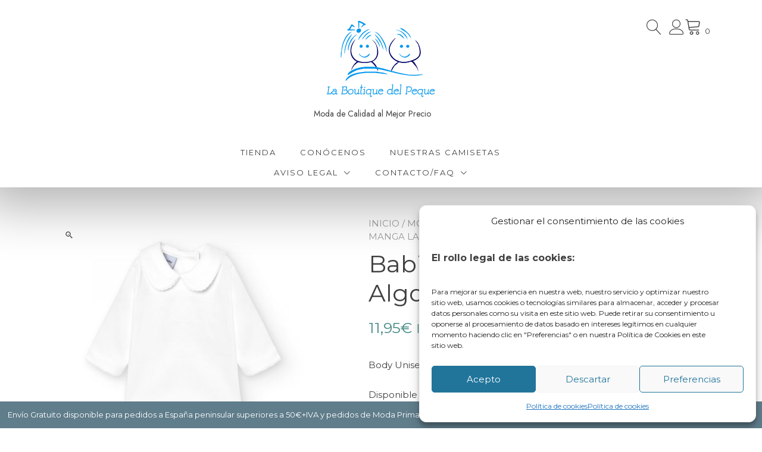

--- FILE ---
content_type: text/html; charset=UTF-8
request_url: https://laboutiquedelpeque.com/productos/babidu-body-cuello-bebe-algodon-manga-larga-1190
body_size: 29903
content:
<!doctype html>
<html lang="es">
<head>
	<meta charset="UTF-8">
	<meta name="viewport" content="width=device-width, initial-scale=1">
	<link rel="profile" href="https://gmpg.org/xfn/11">

	<title>Babidu Body Cuello Bebé Algodón Manga Larga 1190 &#8211; La Boutique del Peque</title>
<meta name='robots' content='max-image-preview:large' />
<link rel='dns-prefetch' href='//fonts.googleapis.com' />
<link rel="alternate" type="application/rss+xml" title="La Boutique del Peque &raquo; Feed" href="https://laboutiquedelpeque.com/feed" />
<link rel="alternate" type="application/rss+xml" title="La Boutique del Peque &raquo; Feed de los comentarios" href="https://laboutiquedelpeque.com/comments/feed" />
<link rel="alternate" type="application/rss+xml" title="La Boutique del Peque &raquo; Comentario Babidu Body Cuello Bebé Algodón Manga Larga 1190 del feed" href="https://laboutiquedelpeque.com/productos/babidu-body-cuello-bebe-algodon-manga-larga-1190/feed" />
<link rel="alternate" title="oEmbed (JSON)" type="application/json+oembed" href="https://laboutiquedelpeque.com/wp-json/oembed/1.0/embed?url=https%3A%2F%2Flaboutiquedelpeque.com%2Fproductos%2Fbabidu-body-cuello-bebe-algodon-manga-larga-1190" />
<link rel="alternate" title="oEmbed (XML)" type="text/xml+oembed" href="https://laboutiquedelpeque.com/wp-json/oembed/1.0/embed?url=https%3A%2F%2Flaboutiquedelpeque.com%2Fproductos%2Fbabidu-body-cuello-bebe-algodon-manga-larga-1190&#038;format=xml" />
		<!-- This site uses the Google Analytics by ExactMetrics plugin v8.11.1 - Using Analytics tracking - https://www.exactmetrics.com/ -->
							<script data-service="google-analytics" data-category="statistics" data-cmplz-src="//www.googletagmanager.com/gtag/js?id=G-F7JX6Q8GQ8"  data-cfasync="false" data-wpfc-render="false" type="text/plain" async></script>
			<script data-service="google-analytics" data-category="statistics" data-cfasync="false" data-wpfc-render="false" type="text/plain">
				var em_version = '8.11.1';
				var em_track_user = true;
				var em_no_track_reason = '';
								var ExactMetricsDefaultLocations = {"page_location":"https:\/\/laboutiquedelpeque.com\/productos\/babidu-body-cuello-bebe-algodon-manga-larga-1190\/"};
								if ( typeof ExactMetricsPrivacyGuardFilter === 'function' ) {
					var ExactMetricsLocations = (typeof ExactMetricsExcludeQuery === 'object') ? ExactMetricsPrivacyGuardFilter( ExactMetricsExcludeQuery ) : ExactMetricsPrivacyGuardFilter( ExactMetricsDefaultLocations );
				} else {
					var ExactMetricsLocations = (typeof ExactMetricsExcludeQuery === 'object') ? ExactMetricsExcludeQuery : ExactMetricsDefaultLocations;
				}

								var disableStrs = [
										'ga-disable-G-F7JX6Q8GQ8',
									];

				/* Function to detect opted out users */
				function __gtagTrackerIsOptedOut() {
					for (var index = 0; index < disableStrs.length; index++) {
						if (document.cookie.indexOf(disableStrs[index] + '=true') > -1) {
							return true;
						}
					}

					return false;
				}

				/* Disable tracking if the opt-out cookie exists. */
				if (__gtagTrackerIsOptedOut()) {
					for (var index = 0; index < disableStrs.length; index++) {
						window[disableStrs[index]] = true;
					}
				}

				/* Opt-out function */
				function __gtagTrackerOptout() {
					for (var index = 0; index < disableStrs.length; index++) {
						document.cookie = disableStrs[index] + '=true; expires=Thu, 31 Dec 2099 23:59:59 UTC; path=/';
						window[disableStrs[index]] = true;
					}
				}

				if ('undefined' === typeof gaOptout) {
					function gaOptout() {
						__gtagTrackerOptout();
					}
				}
								window.dataLayer = window.dataLayer || [];

				window.ExactMetricsDualTracker = {
					helpers: {},
					trackers: {},
				};
				if (em_track_user) {
					function __gtagDataLayer() {
						dataLayer.push(arguments);
					}

					function __gtagTracker(type, name, parameters) {
						if (!parameters) {
							parameters = {};
						}

						if (parameters.send_to) {
							__gtagDataLayer.apply(null, arguments);
							return;
						}

						if (type === 'event') {
														parameters.send_to = exactmetrics_frontend.v4_id;
							var hookName = name;
							if (typeof parameters['event_category'] !== 'undefined') {
								hookName = parameters['event_category'] + ':' + name;
							}

							if (typeof ExactMetricsDualTracker.trackers[hookName] !== 'undefined') {
								ExactMetricsDualTracker.trackers[hookName](parameters);
							} else {
								__gtagDataLayer('event', name, parameters);
							}
							
						} else {
							__gtagDataLayer.apply(null, arguments);
						}
					}

					__gtagTracker('js', new Date());
					__gtagTracker('set', {
						'developer_id.dNDMyYj': true,
											});
					if ( ExactMetricsLocations.page_location ) {
						__gtagTracker('set', ExactMetricsLocations);
					}
										__gtagTracker('config', 'G-F7JX6Q8GQ8', {"forceSSL":"true"} );
										window.gtag = __gtagTracker;										(function () {
						/* https://developers.google.com/analytics/devguides/collection/analyticsjs/ */
						/* ga and __gaTracker compatibility shim. */
						var noopfn = function () {
							return null;
						};
						var newtracker = function () {
							return new Tracker();
						};
						var Tracker = function () {
							return null;
						};
						var p = Tracker.prototype;
						p.get = noopfn;
						p.set = noopfn;
						p.send = function () {
							var args = Array.prototype.slice.call(arguments);
							args.unshift('send');
							__gaTracker.apply(null, args);
						};
						var __gaTracker = function () {
							var len = arguments.length;
							if (len === 0) {
								return;
							}
							var f = arguments[len - 1];
							if (typeof f !== 'object' || f === null || typeof f.hitCallback !== 'function') {
								if ('send' === arguments[0]) {
									var hitConverted, hitObject = false, action;
									if ('event' === arguments[1]) {
										if ('undefined' !== typeof arguments[3]) {
											hitObject = {
												'eventAction': arguments[3],
												'eventCategory': arguments[2],
												'eventLabel': arguments[4],
												'value': arguments[5] ? arguments[5] : 1,
											}
										}
									}
									if ('pageview' === arguments[1]) {
										if ('undefined' !== typeof arguments[2]) {
											hitObject = {
												'eventAction': 'page_view',
												'page_path': arguments[2],
											}
										}
									}
									if (typeof arguments[2] === 'object') {
										hitObject = arguments[2];
									}
									if (typeof arguments[5] === 'object') {
										Object.assign(hitObject, arguments[5]);
									}
									if ('undefined' !== typeof arguments[1].hitType) {
										hitObject = arguments[1];
										if ('pageview' === hitObject.hitType) {
											hitObject.eventAction = 'page_view';
										}
									}
									if (hitObject) {
										action = 'timing' === arguments[1].hitType ? 'timing_complete' : hitObject.eventAction;
										hitConverted = mapArgs(hitObject);
										__gtagTracker('event', action, hitConverted);
									}
								}
								return;
							}

							function mapArgs(args) {
								var arg, hit = {};
								var gaMap = {
									'eventCategory': 'event_category',
									'eventAction': 'event_action',
									'eventLabel': 'event_label',
									'eventValue': 'event_value',
									'nonInteraction': 'non_interaction',
									'timingCategory': 'event_category',
									'timingVar': 'name',
									'timingValue': 'value',
									'timingLabel': 'event_label',
									'page': 'page_path',
									'location': 'page_location',
									'title': 'page_title',
									'referrer' : 'page_referrer',
								};
								for (arg in args) {
																		if (!(!args.hasOwnProperty(arg) || !gaMap.hasOwnProperty(arg))) {
										hit[gaMap[arg]] = args[arg];
									} else {
										hit[arg] = args[arg];
									}
								}
								return hit;
							}

							try {
								f.hitCallback();
							} catch (ex) {
							}
						};
						__gaTracker.create = newtracker;
						__gaTracker.getByName = newtracker;
						__gaTracker.getAll = function () {
							return [];
						};
						__gaTracker.remove = noopfn;
						__gaTracker.loaded = true;
						window['__gaTracker'] = __gaTracker;
					})();
									} else {
										console.log("");
					(function () {
						function __gtagTracker() {
							return null;
						}

						window['__gtagTracker'] = __gtagTracker;
						window['gtag'] = __gtagTracker;
					})();
									}
			</script>
							<!-- / Google Analytics by ExactMetrics -->
		<style id='wp-img-auto-sizes-contain-inline-css' type='text/css'>
img:is([sizes=auto i],[sizes^="auto," i]){contain-intrinsic-size:3000px 1500px}
/*# sourceURL=wp-img-auto-sizes-contain-inline-css */
</style>
<link rel='stylesheet' id='correosoficial-wc-block-css' href='https://laboutiquedelpeque.com/wp-content/plugins/correosoficial/build/style-correosoficial-wc-block.css?ver=2.3.0' type='text/css' media='all' />
<link rel='stylesheet' id='correosoficial-wc-blocks-integration-css' href='https://laboutiquedelpeque.com/wp-content/plugins/correosoficial/build/style-index.css?ver=2.3.0' type='text/css' media='all' />
<style id='wp-emoji-styles-inline-css' type='text/css'>

	img.wp-smiley, img.emoji {
		display: inline !important;
		border: none !important;
		box-shadow: none !important;
		height: 1em !important;
		width: 1em !important;
		margin: 0 0.07em !important;
		vertical-align: -0.1em !important;
		background: none !important;
		padding: 0 !important;
	}
/*# sourceURL=wp-emoji-styles-inline-css */
</style>
<style id='wp-block-library-inline-css' type='text/css'>
:root{--wp-block-synced-color:#7a00df;--wp-block-synced-color--rgb:122,0,223;--wp-bound-block-color:var(--wp-block-synced-color);--wp-editor-canvas-background:#ddd;--wp-admin-theme-color:#007cba;--wp-admin-theme-color--rgb:0,124,186;--wp-admin-theme-color-darker-10:#006ba1;--wp-admin-theme-color-darker-10--rgb:0,107,160.5;--wp-admin-theme-color-darker-20:#005a87;--wp-admin-theme-color-darker-20--rgb:0,90,135;--wp-admin-border-width-focus:2px}@media (min-resolution:192dpi){:root{--wp-admin-border-width-focus:1.5px}}.wp-element-button{cursor:pointer}:root .has-very-light-gray-background-color{background-color:#eee}:root .has-very-dark-gray-background-color{background-color:#313131}:root .has-very-light-gray-color{color:#eee}:root .has-very-dark-gray-color{color:#313131}:root .has-vivid-green-cyan-to-vivid-cyan-blue-gradient-background{background:linear-gradient(135deg,#00d084,#0693e3)}:root .has-purple-crush-gradient-background{background:linear-gradient(135deg,#34e2e4,#4721fb 50%,#ab1dfe)}:root .has-hazy-dawn-gradient-background{background:linear-gradient(135deg,#faaca8,#dad0ec)}:root .has-subdued-olive-gradient-background{background:linear-gradient(135deg,#fafae1,#67a671)}:root .has-atomic-cream-gradient-background{background:linear-gradient(135deg,#fdd79a,#004a59)}:root .has-nightshade-gradient-background{background:linear-gradient(135deg,#330968,#31cdcf)}:root .has-midnight-gradient-background{background:linear-gradient(135deg,#020381,#2874fc)}:root{--wp--preset--font-size--normal:16px;--wp--preset--font-size--huge:42px}.has-regular-font-size{font-size:1em}.has-larger-font-size{font-size:2.625em}.has-normal-font-size{font-size:var(--wp--preset--font-size--normal)}.has-huge-font-size{font-size:var(--wp--preset--font-size--huge)}.has-text-align-center{text-align:center}.has-text-align-left{text-align:left}.has-text-align-right{text-align:right}.has-fit-text{white-space:nowrap!important}#end-resizable-editor-section{display:none}.aligncenter{clear:both}.items-justified-left{justify-content:flex-start}.items-justified-center{justify-content:center}.items-justified-right{justify-content:flex-end}.items-justified-space-between{justify-content:space-between}.screen-reader-text{border:0;clip-path:inset(50%);height:1px;margin:-1px;overflow:hidden;padding:0;position:absolute;width:1px;word-wrap:normal!important}.screen-reader-text:focus{background-color:#ddd;clip-path:none;color:#444;display:block;font-size:1em;height:auto;left:5px;line-height:normal;padding:15px 23px 14px;text-decoration:none;top:5px;width:auto;z-index:100000}html :where(.has-border-color){border-style:solid}html :where([style*=border-top-color]){border-top-style:solid}html :where([style*=border-right-color]){border-right-style:solid}html :where([style*=border-bottom-color]){border-bottom-style:solid}html :where([style*=border-left-color]){border-left-style:solid}html :where([style*=border-width]){border-style:solid}html :where([style*=border-top-width]){border-top-style:solid}html :where([style*=border-right-width]){border-right-style:solid}html :where([style*=border-bottom-width]){border-bottom-style:solid}html :where([style*=border-left-width]){border-left-style:solid}html :where(img[class*=wp-image-]){height:auto;max-width:100%}:where(figure){margin:0 0 1em}html :where(.is-position-sticky){--wp-admin--admin-bar--position-offset:var(--wp-admin--admin-bar--height,0px)}@media screen and (max-width:600px){html :where(.is-position-sticky){--wp-admin--admin-bar--position-offset:0px}}

/*# sourceURL=wp-block-library-inline-css */
</style><style id='global-styles-inline-css' type='text/css'>
:root{--wp--preset--aspect-ratio--square: 1;--wp--preset--aspect-ratio--4-3: 4/3;--wp--preset--aspect-ratio--3-4: 3/4;--wp--preset--aspect-ratio--3-2: 3/2;--wp--preset--aspect-ratio--2-3: 2/3;--wp--preset--aspect-ratio--16-9: 16/9;--wp--preset--aspect-ratio--9-16: 9/16;--wp--preset--color--black: #000000;--wp--preset--color--cyan-bluish-gray: #abb8c3;--wp--preset--color--white: #ffffff;--wp--preset--color--pale-pink: #f78da7;--wp--preset--color--vivid-red: #cf2e2e;--wp--preset--color--luminous-vivid-orange: #ff6900;--wp--preset--color--luminous-vivid-amber: #fcb900;--wp--preset--color--light-green-cyan: #7bdcb5;--wp--preset--color--vivid-green-cyan: #00d084;--wp--preset--color--pale-cyan-blue: #8ed1fc;--wp--preset--color--vivid-cyan-blue: #0693e3;--wp--preset--color--vivid-purple: #9b51e0;--wp--preset--color--yith-proteo-editor-custom-color-1: #01af8d;--wp--preset--color--yith-proteo-editor-custom-color-2: #ffffff;--wp--preset--color--yith-proteo-editor-custom-color-3: #107774;--wp--preset--color--yith-proteo-editor-custom-color-4: #404040;--wp--preset--color--yith-proteo-editor-custom-color-5: #dd9933;--wp--preset--color--yith-proteo-editor-custom-color-6: #000000;--wp--preset--color--yith-proteo-editor-custom-color-7: #1e73be;--wp--preset--color--yith-proteo-editor-custom-color-8: #dd3333;--wp--preset--gradient--vivid-cyan-blue-to-vivid-purple: linear-gradient(135deg,rgb(6,147,227) 0%,rgb(155,81,224) 100%);--wp--preset--gradient--light-green-cyan-to-vivid-green-cyan: linear-gradient(135deg,rgb(122,220,180) 0%,rgb(0,208,130) 100%);--wp--preset--gradient--luminous-vivid-amber-to-luminous-vivid-orange: linear-gradient(135deg,rgb(252,185,0) 0%,rgb(255,105,0) 100%);--wp--preset--gradient--luminous-vivid-orange-to-vivid-red: linear-gradient(135deg,rgb(255,105,0) 0%,rgb(207,46,46) 100%);--wp--preset--gradient--very-light-gray-to-cyan-bluish-gray: linear-gradient(135deg,rgb(238,238,238) 0%,rgb(169,184,195) 100%);--wp--preset--gradient--cool-to-warm-spectrum: linear-gradient(135deg,rgb(74,234,220) 0%,rgb(151,120,209) 20%,rgb(207,42,186) 40%,rgb(238,44,130) 60%,rgb(251,105,98) 80%,rgb(254,248,76) 100%);--wp--preset--gradient--blush-light-purple: linear-gradient(135deg,rgb(255,206,236) 0%,rgb(152,150,240) 100%);--wp--preset--gradient--blush-bordeaux: linear-gradient(135deg,rgb(254,205,165) 0%,rgb(254,45,45) 50%,rgb(107,0,62) 100%);--wp--preset--gradient--luminous-dusk: linear-gradient(135deg,rgb(255,203,112) 0%,rgb(199,81,192) 50%,rgb(65,88,208) 100%);--wp--preset--gradient--pale-ocean: linear-gradient(135deg,rgb(255,245,203) 0%,rgb(182,227,212) 50%,rgb(51,167,181) 100%);--wp--preset--gradient--electric-grass: linear-gradient(135deg,rgb(202,248,128) 0%,rgb(113,206,126) 100%);--wp--preset--gradient--midnight: linear-gradient(135deg,rgb(2,3,129) 0%,rgb(40,116,252) 100%);--wp--preset--font-size--small: 13px;--wp--preset--font-size--medium: 20px;--wp--preset--font-size--large: 36px;--wp--preset--font-size--x-large: 42px;--wp--preset--spacing--20: 0.44rem;--wp--preset--spacing--30: 0.67rem;--wp--preset--spacing--40: 1rem;--wp--preset--spacing--50: 1.5rem;--wp--preset--spacing--60: 2.25rem;--wp--preset--spacing--70: 3.38rem;--wp--preset--spacing--80: 5.06rem;--wp--preset--shadow--natural: 6px 6px 9px rgba(0, 0, 0, 0.2);--wp--preset--shadow--deep: 12px 12px 50px rgba(0, 0, 0, 0.4);--wp--preset--shadow--sharp: 6px 6px 0px rgba(0, 0, 0, 0.2);--wp--preset--shadow--outlined: 6px 6px 0px -3px rgb(255, 255, 255), 6px 6px rgb(0, 0, 0);--wp--preset--shadow--crisp: 6px 6px 0px rgb(0, 0, 0);}:where(.is-layout-flex){gap: 0.5em;}:where(.is-layout-grid){gap: 0.5em;}body .is-layout-flex{display: flex;}.is-layout-flex{flex-wrap: wrap;align-items: center;}.is-layout-flex > :is(*, div){margin: 0;}body .is-layout-grid{display: grid;}.is-layout-grid > :is(*, div){margin: 0;}:where(.wp-block-columns.is-layout-flex){gap: 2em;}:where(.wp-block-columns.is-layout-grid){gap: 2em;}:where(.wp-block-post-template.is-layout-flex){gap: 1.25em;}:where(.wp-block-post-template.is-layout-grid){gap: 1.25em;}.has-black-color{color: var(--wp--preset--color--black) !important;}.has-cyan-bluish-gray-color{color: var(--wp--preset--color--cyan-bluish-gray) !important;}.has-white-color{color: var(--wp--preset--color--white) !important;}.has-pale-pink-color{color: var(--wp--preset--color--pale-pink) !important;}.has-vivid-red-color{color: var(--wp--preset--color--vivid-red) !important;}.has-luminous-vivid-orange-color{color: var(--wp--preset--color--luminous-vivid-orange) !important;}.has-luminous-vivid-amber-color{color: var(--wp--preset--color--luminous-vivid-amber) !important;}.has-light-green-cyan-color{color: var(--wp--preset--color--light-green-cyan) !important;}.has-vivid-green-cyan-color{color: var(--wp--preset--color--vivid-green-cyan) !important;}.has-pale-cyan-blue-color{color: var(--wp--preset--color--pale-cyan-blue) !important;}.has-vivid-cyan-blue-color{color: var(--wp--preset--color--vivid-cyan-blue) !important;}.has-vivid-purple-color{color: var(--wp--preset--color--vivid-purple) !important;}.has-black-background-color{background-color: var(--wp--preset--color--black) !important;}.has-cyan-bluish-gray-background-color{background-color: var(--wp--preset--color--cyan-bluish-gray) !important;}.has-white-background-color{background-color: var(--wp--preset--color--white) !important;}.has-pale-pink-background-color{background-color: var(--wp--preset--color--pale-pink) !important;}.has-vivid-red-background-color{background-color: var(--wp--preset--color--vivid-red) !important;}.has-luminous-vivid-orange-background-color{background-color: var(--wp--preset--color--luminous-vivid-orange) !important;}.has-luminous-vivid-amber-background-color{background-color: var(--wp--preset--color--luminous-vivid-amber) !important;}.has-light-green-cyan-background-color{background-color: var(--wp--preset--color--light-green-cyan) !important;}.has-vivid-green-cyan-background-color{background-color: var(--wp--preset--color--vivid-green-cyan) !important;}.has-pale-cyan-blue-background-color{background-color: var(--wp--preset--color--pale-cyan-blue) !important;}.has-vivid-cyan-blue-background-color{background-color: var(--wp--preset--color--vivid-cyan-blue) !important;}.has-vivid-purple-background-color{background-color: var(--wp--preset--color--vivid-purple) !important;}.has-black-border-color{border-color: var(--wp--preset--color--black) !important;}.has-cyan-bluish-gray-border-color{border-color: var(--wp--preset--color--cyan-bluish-gray) !important;}.has-white-border-color{border-color: var(--wp--preset--color--white) !important;}.has-pale-pink-border-color{border-color: var(--wp--preset--color--pale-pink) !important;}.has-vivid-red-border-color{border-color: var(--wp--preset--color--vivid-red) !important;}.has-luminous-vivid-orange-border-color{border-color: var(--wp--preset--color--luminous-vivid-orange) !important;}.has-luminous-vivid-amber-border-color{border-color: var(--wp--preset--color--luminous-vivid-amber) !important;}.has-light-green-cyan-border-color{border-color: var(--wp--preset--color--light-green-cyan) !important;}.has-vivid-green-cyan-border-color{border-color: var(--wp--preset--color--vivid-green-cyan) !important;}.has-pale-cyan-blue-border-color{border-color: var(--wp--preset--color--pale-cyan-blue) !important;}.has-vivid-cyan-blue-border-color{border-color: var(--wp--preset--color--vivid-cyan-blue) !important;}.has-vivid-purple-border-color{border-color: var(--wp--preset--color--vivid-purple) !important;}.has-vivid-cyan-blue-to-vivid-purple-gradient-background{background: var(--wp--preset--gradient--vivid-cyan-blue-to-vivid-purple) !important;}.has-light-green-cyan-to-vivid-green-cyan-gradient-background{background: var(--wp--preset--gradient--light-green-cyan-to-vivid-green-cyan) !important;}.has-luminous-vivid-amber-to-luminous-vivid-orange-gradient-background{background: var(--wp--preset--gradient--luminous-vivid-amber-to-luminous-vivid-orange) !important;}.has-luminous-vivid-orange-to-vivid-red-gradient-background{background: var(--wp--preset--gradient--luminous-vivid-orange-to-vivid-red) !important;}.has-very-light-gray-to-cyan-bluish-gray-gradient-background{background: var(--wp--preset--gradient--very-light-gray-to-cyan-bluish-gray) !important;}.has-cool-to-warm-spectrum-gradient-background{background: var(--wp--preset--gradient--cool-to-warm-spectrum) !important;}.has-blush-light-purple-gradient-background{background: var(--wp--preset--gradient--blush-light-purple) !important;}.has-blush-bordeaux-gradient-background{background: var(--wp--preset--gradient--blush-bordeaux) !important;}.has-luminous-dusk-gradient-background{background: var(--wp--preset--gradient--luminous-dusk) !important;}.has-pale-ocean-gradient-background{background: var(--wp--preset--gradient--pale-ocean) !important;}.has-electric-grass-gradient-background{background: var(--wp--preset--gradient--electric-grass) !important;}.has-midnight-gradient-background{background: var(--wp--preset--gradient--midnight) !important;}.has-small-font-size{font-size: var(--wp--preset--font-size--small) !important;}.has-medium-font-size{font-size: var(--wp--preset--font-size--medium) !important;}.has-large-font-size{font-size: var(--wp--preset--font-size--large) !important;}.has-x-large-font-size{font-size: var(--wp--preset--font-size--x-large) !important;}
/*# sourceURL=global-styles-inline-css */
</style>

<style id='classic-theme-styles-inline-css' type='text/css'>
/*! This file is auto-generated */
.wp-block-button__link{color:#fff;background-color:#32373c;border-radius:9999px;box-shadow:none;text-decoration:none;padding:calc(.667em + 2px) calc(1.333em + 2px);font-size:1.125em}.wp-block-file__button{background:#32373c;color:#fff;text-decoration:none}
/*# sourceURL=/wp-includes/css/classic-themes.min.css */
</style>
<link rel='stylesheet' id='cr-frontend-css-css' href='https://laboutiquedelpeque.com/wp-content/plugins/customer-reviews-woocommerce/css/frontend.css?ver=5.97.0' type='text/css' media='all' />
<link rel='stylesheet' id='wcsob-css' href='https://laboutiquedelpeque.com/wp-content/plugins/sold-out-badge-for-woocommerce//style.css?ver=cb8ed30c66be4eb8ef676c194b90d080' type='text/css' media='all' />
<style id='wcsob-inline-css' type='text/css'>
.wcsob_soldout { color: #ffffff;background: #222222;font-size: 12px;padding-top: 3px;padding-right: 8px;padding-bottom: 3px;padding-left: 8px;font-weight: bold;width: auto;height: auto;border-radius: 0px;z-index: 9999;text-align: center;position: absolute;top: 6px;right: auto;bottom: auto;left: 6px; }.single-product .wcsob_soldout { top: 6px;right: auto;bottom: auto;left: 6px; }
/*# sourceURL=wcsob-inline-css */
</style>
<link rel='stylesheet' id='photoswipe-css' href='https://laboutiquedelpeque.com/wp-content/plugins/woocommerce/assets/css/photoswipe/photoswipe.min.css?ver=10.4.3' type='text/css' media='all' />
<link rel='stylesheet' id='photoswipe-default-skin-css' href='https://laboutiquedelpeque.com/wp-content/plugins/woocommerce/assets/css/photoswipe/default-skin/default-skin.min.css?ver=10.4.3' type='text/css' media='all' />
<style id='woocommerce-inline-inline-css' type='text/css'>
.woocommerce form .form-row .required { visibility: visible; }
/*# sourceURL=woocommerce-inline-inline-css */
</style>
<link rel='stylesheet' id='cmplz-general-css' href='https://laboutiquedelpeque.com/wp-content/plugins/complianz-gdpr/assets/css/cookieblocker.min.css?ver=1765987045' type='text/css' media='all' />
<link rel='stylesheet' id='wppopups-base-css' href='https://laboutiquedelpeque.com/wp-content/plugins/wp-popups-lite/src/assets/css/wppopups-base.css?ver=2.2.0.3' type='text/css' media='all' />
<link rel='stylesheet' id='yith-proteo-linearicons-css' href='https://laboutiquedelpeque.com/wp-content/themes/yith-proteo/third-party/linearicons.min.css?ver=1.0.0' type='text/css' media='all' />
<link rel='stylesheet' id='yith-proteo-simple-line-icons-css' href='https://laboutiquedelpeque.com/wp-content/themes/yith-proteo/third-party/simple-line-icons.min.css?ver=2.4.1' type='text/css' media='all' />
<link rel='stylesheet' id='select2-css' href='https://laboutiquedelpeque.com/wp-content/plugins/woocommerce/assets/css/select2.css?ver=10.4.3' type='text/css' media='all' />
<link rel='stylesheet' id='yith-proteo-style-css' href='https://laboutiquedelpeque.com/wp-content/themes/yith-proteo/style.css?ver=1.9.7' type='text/css' media='all' />
<style id='yith-proteo-style-inline-css' type='text/css'>
@font-face {
			font-family: "star";
			src: url("https://laboutiquedelpeque.com/wp-content/plugins/woocommerce/assets/fonts/star.eot");
			src: url("https://laboutiquedelpeque.com/wp-content/plugins/woocommerce/assets/fonts/star.eot?#iefix") format("embedded-opentype"),
				url("https://laboutiquedelpeque.com/wp-content/plugins/woocommerce/assets/fonts/star.woff") format("woff"),
				url("https://laboutiquedelpeque.com/wp-content/plugins/woocommerce/assets/fonts/star.ttf") format("truetype"),
				url("https://laboutiquedelpeque.com/wp-content/plugins/woocommerce/assets/fonts/star.svg#star") format("svg");
			font-weight: normal;
			font-style: normal;
		}
/*# sourceURL=yith-proteo-style-inline-css */
</style>
<link rel='stylesheet' id='yith-proteo-animations-css' href='https://laboutiquedelpeque.com/wp-content/themes/yith-proteo/third-party/aos.min.css?ver=2.3.1' type='text/css' media='all' />
<link rel='stylesheet' id='yith-proteo-modals-css-css' href='https://laboutiquedelpeque.com/wp-content/themes/yith-proteo/third-party/jquery.modal.min.css?ver=0.9.1' type='text/css' media='all' />
<link rel='stylesheet' id='yith-proteo-responsive-css' href='https://laboutiquedelpeque.com/wp-content/themes/yith-proteo/responsive.css?ver=1.9.7' type='text/css' media='all' />
<style id='yith-proteo-custom-style-inline-css' type='text/css'>
:root {
			--proteo-main_color_shade: #448a85;
			--proteo-general_link_color: #448a85;
			--proteo-general_link_hover_color: #30615e;
			--proteo-general_link_decoration: underline;
			--proteo-header_bg_color: #ffffff;
			--proteo-sticky_header_bg_color: #ffffff;
			--proteo-header_menu_font_size: 13px;
			--proteo-header_menu_text_transform: uppercase;
			--proteo-header_menu_letter_spacing: 2px;
			--proteo-header_menu_color: #404040;
			--proteo-header_menu_hover_color: #448a85;
			--proteo-sticky_header_menu_color: #404040;
			--proteo-sticky_header_menu_hover_color: #448a85;
			--proteo-mobile_menu_bg_color: #ffffff;
			--proteo-mobile_menu_color: #404040;
			--proteo-mobile_menu_hover_color: #448a85;
			--proteo-site_custom_logo_max_width: 375px;
			--proteo-site_title_font_size: 48px;
			--proteo-site_title_color: #404040;
			--proteo-tagline_font_size: 14px;
			--proteo-tagline_color: #404040;
			--proteo-topbar_bg_color: #ebebeb;
			--proteo-topbar_font_size: 16px;
			--proteo-topbar_font_color: #404040;
			--proteo-topbar_align: right;
			--proteo-topbar_link_color: #448a85;
			--proteo-topbar_link_hover_color: #30615e;
			--proteo-topbar_bottom_border: none;
			--proteo-topbar_bottom_border_color: #000000;
			--proteo-topbar_bottom_border_width: 1px;
			--proteo-footer_bg_color: #f7f7f7;
			--proteo-footer_bg_image: none;
			--proteo-footer_bg_image_size: cover;
			--proteo-footer_bg_image_repeat: repeat;
			--proteo-footer_bg_image_position: center center;
			--proteo-footer_font_size: 16px;
			--proteo-footer_font_color: #404040;
			--proteo-footer_align: center;
			--proteo-footer_link_color: #448a85;
			--proteo-footer_link_hover_color: #30615e;
			--proteo-footer_widgets_title_color: #404040;
			--proteo-footer_widgets_title_font_size: 24px;
			--proteo-footer_credits_bg_color: #f0f0f0;
			--proteo-footer_credits_font_size: 16px;
			--proteo-footer_credits_font_color: #404040;
			--proteo-footer_credits_align: center;
			--proteo-footer_credits_link_color: #448a85;
			--proteo-footer_credits_link_hover_color: #30615e;
			--proteo-footer_sidebar_1_width: 100%;
			--proteo-footer_sidebar_2_width: 100%;
			--proteo-base_font_size: 16px;
			--proteo-base_font_color: #404040;
			--proteo-h1_font_size: 70px;
			--proteo-h1_font_color: #404040;
			--proteo-h2_font_size: 40px;
			--proteo-h2_font_color: #404040;
			--proteo-h3_font_size: 19px;
			--proteo-h3_font_color: #404040;
			--proteo-h4_font_size: 16px;
			--proteo-h4_font_color: #404040;
			--proteo-h5_font_size: 13px;
			--proteo-h5_font_color: #404040;
			--proteo-h6_font_size: 11px;
			--proteo-h6_font_color: #404040;
			--proteo-widgets_title_font_size: 24px;
			--proteo-widgets_title_font_color: #404040;
			--proteo-widgets_content_font_size: 18px;
			--proteo-widgets_content_font_color: #404040;
			--proteo-mobile_site_title_font_size:38px;
			--proteo-mobile_tagline_font_size:11px;
			--proteo-mobile_base_font_size:13px;
			--proteo-mobile_topbar_font_size:13px;
			--proteo-mobile_menu_font_size:16px;
			--proteo-mobile_h1_font_size:40px;
			--proteo-mobile_h2_font_size:32px;
			--proteo-mobile_h3_font_size:15px;
			--proteo-mobile_h4_font_size:13px;
			--proteo-mobile_h5_font_size:10px;
			--proteo-mobile_h6_font_size:9px;
			--proteo-mobile_single_product_page_title_font_size:36px;
			--proteo-mobile_footer_font_size:13px;
			--proteo-mobile_footer_credits_font_size:13px;
			--proteo-page_title_align: center;
			--proteo-button_1_bg_color: #448a85;
			--proteo-button_1_border_color: #448a85;
			--proteo-button_1_font_color: #ffffff;
			--proteo-button_1_bg_hover_color: #6aa29e;
			--proteo-button_1_border_hover_color: #6aa29e;
			--proteo-button_1_font_hover_color: #ffffff;
			--proteo-button_2_bg_color_1: rgba(68,138,133,1);
			--proteo-button_2_bg_color_2: rgba(106,162,158,1);
			--proteo-button_2_font_color: #ffffff;
			--proteo-button_2_bg_hover_color: #30615e;
			--proteo-button_2_font_hover_color: #ffffff;
			--proteo-buttons_border_radius: 50px;
			--proteo-post_thumbnail_background_color: #448a85;
			--proteo-post_thumbnail_background_color_opacity: 0.7;
			--proteo-post_thumbnail_text_color: #ffffff;
			--proteo-post_loop_title_font_size: 40px;
			--proteo-post_loop_widget_title_font_size: 32px;
			--proteo-post_loop_title_color: #404040;
			--proteo-post_loop_title_text_transform: none;
			--proteo-blog_page_posts_horizontal_spacing: 30px;
			--proteo-blog_page_posts_vertical_spacing: 50px;
			--proteo-blog_page_posts_border_width: 1px 1px 1px 1px;
			--proteo-blog_page_posts_border_radius: 0px 0px 0px 0px;
			--proteo-blog_page_posts_border_color: #ebebeb;
			--proteo-forms_input_min_height: 35px;
			--proteo-forms_input_borde_radius: 0px;
			--proteo-forms_input_border_width: 1px;
			--proteo-forms_input_border_color: #cccccc;
			--proteo-forms_input_font_size: 16px;
			--proteo-site_background_color: #ffffff;
			--proteo-yith_proteo_editor_custom_color_1: #01af8d;
			--proteo-yith_proteo_editor_custom_color_2: #ffffff;
			--proteo-yith_proteo_editor_custom_color_3: #107774;
			--proteo-yith_proteo_editor_custom_color_4: #404040;
			--proteo-yith_proteo_editor_custom_color_5: #dd9933;
			--proteo-yith_proteo_editor_custom_color_6: #000000;
			--proteo-yith_proteo_editor_custom_color_7: #1e73be;
			--proteo-yith_proteo_editor_custom_color_8: #dd3333;
			--proteo-store_notice_bg_color: #607d8b;
			--proteo-store_notice_text_color: #ffffff;
			--proteo-store_notice_font_size: 13px;
			--proteo-sale_badge_bg_color: #448a85;
			--proteo-sale_badge_text_color: #ffffff;
			--proteo-sale_badge_font_size: 13px;
			--proteo-woo_messages_font_size: 14px;
			--proteo-woo_messages_default_accent_color: #17b4a9;
			--proteo-woo_messages_info_accent_color: #e0e0e0;
			--proteo-woo_messages_error_accent_color: #ffab91;
			--proteo-single_product_background_color: #ffffff;
			--proteo-single_product_description_font_size: 15px;
			--proteo-single_product_description_font_color: #404040;
			--proteo-single_product_price_font_size: 25px;
			--proteo-single_product_price_color: #448a85;
			--proteo-single_product_quantity_input_font_size: 23px;
			--proteo-single_product_add_to_cart_button_font_size: 15px;
			--proteo-single_product_tabs_title_font_size: 20px;
			--proteo-single_product_tabs_title_color: #1f1f1f;
			--proteo-single_product_tabs_content_font_size: 14px;
			--proteo-single_product_title_font_size: 40px;
			--proteo-single_product_title_font_color: #404040;
			--proteo-catalog_product_title_font_size: 14px;
			--proteo-catalog_product_title_color: #404040;
			--proteo-catalog_product_price_font_size: 14px;
			--proteo-catalog_product_price_color: #1f1f1f;
			--proteo-catalog_product_add_to_cart_font_size: 11px;
			--proteo-catalog_product_border_radius: 0px 0px 0px 0px;
			--proteo-catalog_product_border_color: #ebebeb;
			--proteo-catalog_product_border_width: 1px 1px 1px 1px;
			--proteo-catalog_product_horizontal_spacing: 15px;
			--proteo-catalog_product_vertical_spacing: 35px;
			--proteo-site_title_spacing: 0px 30px 0px 0px;
			--proteo-tagline_spacing: 10px 30px 0px 0px;
			--proteo-topbar_spacing: 15px 0px 15px 0px;
			--proteo-header_manu_menu_spacing: 0px 0px 0px 0px;
			--proteo-header_spacing: 15px 15px 15px 15px;
			--proteo-sticky_header_spacing: 8px 15px 8px 15px;
			--proteo-site_content_spacing: 50px 0px 50px 0px;
			--proteo-page_title_spacing: 0px 0px 35px 0px;
			--proteo-responsive_breakpoint_mobile: 600px;
			--proteo-responsive_breakpoint_table: 768px;
			--proteo-responsive_breakpoint_small_desktop: 992px;
			--proteo-responsive_breakpoint_desktop: 1200px;
			--proteo-responsive_breakpoint_large_desktop: 1400px;
			--proteo-header_bottom_border_color: #000000;
			--proteo-header_bottom_border_thickness: 2px;
			--proteo-header_bottom_border_width: 100%;
			--proteo-header_bottom_border_alignment: initial;
			--proteo-header_bottom_shadow_color: #0000004D;
			--proteo-header_bottom_shadow_h_offset: -2px;
			--proteo-header_bottom_shadow_v_offset: 2px;
			--proteo-header_bottom_shadow_blur: 80px;
			--proteo-header_bottom_shadow_spread: 30px;

		}

			.site-branding .site-title {
				font-family: Jost, sans-serif;
				font-weight: 600;
				font-style: normal;
			}
			
			.site-branding .site-description {
				font-family: Jost, sans-serif;
				font-weight: normal;
				font-style: normal;
			}
			
			body, body.yith-woocompare-popup {
				font-family: Montserrat, sans-serif;
				font-weight: normal;
				font-style: normal;
			}
			
			h1, body.page header.entry-header h1, article:not(.has-post-thumbnail).page header.entry-header h1 {
				font-family: Montserrat, sans-serif;
				font-weight: 700;
				font-style: normal;
			}
			
			h2, .wp-block-latest-posts li > a {
				font-family: Montserrat, sans-serif;
				font-weight: 700;
				font-style: normal;
			}
			
			h3 {
				font-family: Montserrat, sans-serif;
				font-weight: 700;
				font-style: normal;
			}
			
			h4 {
				font-family: Montserrat, sans-serif;
				font-weight: 700;
				font-style: normal;
			}
			
			h5 {
				font-family: Montserrat, sans-serif;
				font-weight: 700;
				font-style: normal;
			}
			
			h6 {
				font-family: Montserrat, sans-serif;
				font-weight: 700;
				font-style: normal;
			}
			
			.main-navigation ul {
				font-family: Montserrat, sans-serif;
				font-weight: normal;
				font-style: normal;
			}
			
			h1.product_title {
				font-family: Montserrat, sans-serif;
				font-weight: normal;
				font-style: normal;
			}
			
			div h2.widget-title, div h3.widget-title {
				font-family: Montserrat, sans-serif;
				font-weight: 700;
				font-style: normal;
			}
			
			.widget {
				font-family: Montserrat, sans-serif;
				font-weight: normal;
				font-style: normal;
			}
			
			#main-footer .widget-title {
				font-family: Montserrat, sans-serif;
				font-weight: 700;
				font-style: normal;
			}
			
/*# sourceURL=yith-proteo-custom-style-inline-css */
</style>
<link rel='stylesheet' id='yith-proteo-custom-google-fonts-css' href='//fonts.googleapis.com/css?family=Jost%3A600%2Cregular%7CMontserrat%3Aregular%2C700&#038;display=swap&#038;ver=1.0.0' type='text/css' media='all' />
<link rel='stylesheet' id='pwb-styles-frontend-css' href='https://laboutiquedelpeque.com/wp-content/plugins/perfect-woocommerce-brands/build/frontend/css/style.css?ver=3.6.8' type='text/css' media='all' />
<link rel='stylesheet' id='co_global-css' href='https://laboutiquedelpeque.com/wp-content/plugins/correosoficial/views/commons/css/global.css?ver=2.3.0' type='text/css' media='all' />
<link rel='stylesheet' id='co_checkout-css' href='https://laboutiquedelpeque.com/wp-content/plugins/correosoficial/views/commons/css/checkout.css?ver=2.3.0' type='text/css' media='all' />
<link rel='stylesheet' id='co_override_checkout-css' href='https://laboutiquedelpeque.com/wp-content/plugins/correosoficial/override/css/checkout.css?ver=2.3.0' type='text/css' media='all' />
<script type="text/javascript" src="https://laboutiquedelpeque.com/wp-includes/js/jquery/jquery.min.js?ver=3.7.1" id="jquery-core-js"></script>
<script type="text/javascript" src="https://laboutiquedelpeque.com/wp-includes/js/jquery/jquery-migrate.min.js?ver=3.4.1" id="jquery-migrate-js"></script>
<script type="text/javascript" src="https://laboutiquedelpeque.com/wp-includes/js/dist/hooks.min.js?ver=dd5603f07f9220ed27f1" id="wp-hooks-js"></script>
<script type="text/javascript" src="https://laboutiquedelpeque.com/wp-content/plugins/google-analytics-dashboard-for-wp/assets/js/frontend-gtag.min.js?ver=8.11.1" id="exactmetrics-frontend-script-js" async="async" data-wp-strategy="async"></script>
<script data-cfasync="false" data-wpfc-render="false" type="text/javascript" id='exactmetrics-frontend-script-js-extra'>/* <![CDATA[ */
var exactmetrics_frontend = {"js_events_tracking":"true","download_extensions":"doc,pdf,ppt,zip,xls,docx,pptx,xlsx","inbound_paths":"[{\"path\":\"\\\/go\\\/\",\"label\":\"affiliate\"},{\"path\":\"\\\/recommend\\\/\",\"label\":\"affiliate\"}]","home_url":"https:\/\/laboutiquedelpeque.com","hash_tracking":"false","v4_id":"G-F7JX6Q8GQ8"};/* ]]> */
</script>
<script type="text/javascript" src="https://laboutiquedelpeque.com/wp-content/plugins/woocommerce/assets/js/zoom/jquery.zoom.min.js?ver=1.7.21-wc.10.4.3" id="wc-zoom-js" defer="defer" data-wp-strategy="defer"></script>
<script type="text/javascript" src="https://laboutiquedelpeque.com/wp-content/plugins/woocommerce/assets/js/flexslider/jquery.flexslider.min.js?ver=2.7.2-wc.10.4.3" id="wc-flexslider-js" defer="defer" data-wp-strategy="defer"></script>
<script type="text/javascript" src="https://laboutiquedelpeque.com/wp-content/plugins/woocommerce/assets/js/photoswipe/photoswipe.min.js?ver=4.1.1-wc.10.4.3" id="wc-photoswipe-js" defer="defer" data-wp-strategy="defer"></script>
<script type="text/javascript" src="https://laboutiquedelpeque.com/wp-content/plugins/woocommerce/assets/js/photoswipe/photoswipe-ui-default.min.js?ver=4.1.1-wc.10.4.3" id="wc-photoswipe-ui-default-js" defer="defer" data-wp-strategy="defer"></script>
<script type="text/javascript" id="wc-single-product-js-extra">
/* <![CDATA[ */
var wc_single_product_params = {"i18n_required_rating_text":"Por favor elige una puntuaci\u00f3n","i18n_rating_options":["1 de 5 estrellas","2 de 5 estrellas","3 de 5 estrellas","4 de 5 estrellas","5 de 5 estrellas"],"i18n_product_gallery_trigger_text":"Ver galer\u00eda de im\u00e1genes a pantalla completa","review_rating_required":"yes","flexslider":{"rtl":false,"animation":"slide","smoothHeight":true,"directionNav":false,"controlNav":"thumbnails","slideshow":false,"animationSpeed":500,"animationLoop":false,"allowOneSlide":false},"zoom_enabled":"1","zoom_options":[],"photoswipe_enabled":"1","photoswipe_options":{"shareEl":false,"closeOnScroll":false,"history":false,"hideAnimationDuration":0,"showAnimationDuration":0},"flexslider_enabled":"1"};
//# sourceURL=wc-single-product-js-extra
/* ]]> */
</script>
<script type="text/javascript" src="https://laboutiquedelpeque.com/wp-content/plugins/woocommerce/assets/js/frontend/single-product.min.js?ver=10.4.3" id="wc-single-product-js" defer="defer" data-wp-strategy="defer"></script>
<script type="text/javascript" src="https://laboutiquedelpeque.com/wp-content/plugins/woocommerce/assets/js/jquery-blockui/jquery.blockUI.min.js?ver=2.7.0-wc.10.4.3" id="wc-jquery-blockui-js" defer="defer" data-wp-strategy="defer"></script>
<script type="text/javascript" src="https://laboutiquedelpeque.com/wp-content/plugins/woocommerce/assets/js/js-cookie/js.cookie.min.js?ver=2.1.4-wc.10.4.3" id="wc-js-cookie-js" defer="defer" data-wp-strategy="defer"></script>
<script type="text/javascript" id="woocommerce-js-extra">
/* <![CDATA[ */
var woocommerce_params = {"ajax_url":"/wp-admin/admin-ajax.php","wc_ajax_url":"/?wc-ajax=%%endpoint%%","i18n_password_show":"Mostrar contrase\u00f1a","i18n_password_hide":"Ocultar contrase\u00f1a"};
//# sourceURL=woocommerce-js-extra
/* ]]> */
</script>
<script type="text/javascript" src="https://laboutiquedelpeque.com/wp-content/plugins/woocommerce/assets/js/frontend/woocommerce.min.js?ver=10.4.3" id="woocommerce-js" defer="defer" data-wp-strategy="defer"></script>
<script type="text/javascript" id="wpm-js-extra">
/* <![CDATA[ */
var wpm = {"ajax_url":"https://laboutiquedelpeque.com/wp-admin/admin-ajax.php","root":"https://laboutiquedelpeque.com/wp-json/","nonce_wp_rest":"c9657279cb","nonce_ajax":"8877d04eb2"};
//# sourceURL=wpm-js-extra
/* ]]> */
</script>
<script type="text/javascript" src="https://laboutiquedelpeque.com/wp-content/plugins/woocommerce-google-adwords-conversion-tracking-tag/js/public/free/wpm-public.p1.min.js?ver=1.54.1" id="wpm-js"></script>
<link rel="https://api.w.org/" href="https://laboutiquedelpeque.com/wp-json/" /><link rel="alternate" title="JSON" type="application/json" href="https://laboutiquedelpeque.com/wp-json/wp/v2/product/21691" /><link rel="EditURI" type="application/rsd+xml" title="RSD" href="https://laboutiquedelpeque.com/xmlrpc.php?rsd" />
<link rel="canonical" href="https://laboutiquedelpeque.com/productos/babidu-body-cuello-bebe-algodon-manga-larga-1190" />

<!-- This website runs the Product Feed PRO for WooCommerce by AdTribes.io plugin - version woocommercesea_option_installed_version -->
			<style>.cmplz-hidden {
					display: none !important;
				}</style>	<noscript><style>.woocommerce-product-gallery{ opacity: 1 !important; }</style></noscript>
	
<!-- START Pixel Manager for WooCommerce -->

		<script>

			window.wpmDataLayer = window.wpmDataLayer || {};
			window.wpmDataLayer = Object.assign(window.wpmDataLayer, {"cart":{},"cart_item_keys":{},"version":{"number":"1.54.1","pro":false,"eligible_for_updates":false,"distro":"fms","beta":false,"show":true},"pixels":{"google":{"linker":{"settings":null},"user_id":false,"ads":{"conversion_ids":{"AW-413762720":"RsJICOTRxf0BEKCJpsUB"},"dynamic_remarketing":{"status":true,"id_type":"sku","send_events_with_parent_ids":true},"google_business_vertical":"retail","phone_conversion_number":"","phone_conversion_label":""},"analytics":{"ga4":{"measurement_id":"G-NE1WD8GXKZ","parameters":{},"mp_active":false,"debug_mode":false,"page_load_time_tracking":false},"id_type":"post_id"},"tag_id":"AW-413762720","tag_id_suppressed":[],"tag_gateway":{"measurement_path":""},"tcf_support":false,"consent_mode":{"is_active":false,"wait_for_update":500,"ads_data_redaction":false,"url_passthrough":true}}},"shop":{"list_name":"Product | Babidu Body Cuello Bebé Algodón Manga Larga 1190","list_id":"product_babidu-body-cuello-bebe-algodon-manga-larga-1190","page_type":"product","product_type":"variable","currency":"EUR","selectors":{"addToCart":[],"beginCheckout":[]},"order_duplication_prevention":true,"view_item_list_trigger":{"test_mode":false,"background_color":"green","opacity":0.5,"repeat":true,"timeout":1000,"threshold":0.8},"variations_output":true,"session_active":false},"page":{"id":21691,"title":"Babidu Body Cuello Bebé Algodón Manga Larga 1190","type":"product","categories":[],"parent":{"id":0,"title":"Babidu Body Cuello Bebé Algodón Manga Larga 1190","type":"product","categories":[]}},"general":{"user_logged_in":false,"scroll_tracking_thresholds":[],"page_id":21691,"exclude_domains":[],"server_2_server":{"active":false,"user_agent_exclude_patterns":[],"ip_exclude_list":[],"pageview_event_s2s":{"is_active":false,"pixels":[]}},"consent_management":{"explicit_consent":false},"lazy_load_pmw":false,"chunk_base_path":"https://laboutiquedelpeque.com/wp-content/plugins/woocommerce-google-adwords-conversion-tracking-tag/js/public/free/","modules":{"load_deprecated_functions":true}}});

		</script>

		
<!-- END Pixel Manager for WooCommerce -->
			<meta name="pm-dataLayer-meta" content="21691" class="wpmProductId"
				  data-id="21691">
					<script>
			(window.wpmDataLayer = window.wpmDataLayer || {}).products                = window.wpmDataLayer.products || {};
			window.wpmDataLayer.products[21691] = {"id":"21691","sku":"MOD0521","price":11.95,"brand":"","quantity":1,"dyn_r_ids":{"post_id":"21691","sku":"MOD0521","gpf":"woocommerce_gpf_21691","gla":"gla_21691"},"is_variable":true,"type":"variable","name":"Babidu Body Cuello Bebé Algodón Manga Larga 1190","category":["Básicos"],"is_variation":false};
					</script>
					<meta name="pm-dataLayer-meta" content="21705" class="wpmProductId"
				  data-id="21705">
					<script>
			(window.wpmDataLayer = window.wpmDataLayer || {}).products                = window.wpmDataLayer.products || {};
			window.wpmDataLayer.products[21705] = {"id":"21705","sku":"8435234379936","price":11.95,"brand":"","quantity":1,"dyn_r_ids":{"post_id":"21705","sku":"8435234379936","gpf":"woocommerce_gpf_21705","gla":"gla_21705"},"is_variable":false,"type":"variation","name":"Babidu Body Cuello Bebé Algodón Manga Larga 1190","parent_id_dyn_r_ids":{"post_id":"21691","sku":"MOD0521","gpf":"woocommerce_gpf_21691","gla":"gla_21691"},"parent_id":21691,"category":["Básicos"],"variant":"Color: blanco | Talla: 0-meses","is_variation":true};
					</script>
					<meta name="pm-dataLayer-meta" content="21706" class="wpmProductId"
				  data-id="21706">
					<script>
			(window.wpmDataLayer = window.wpmDataLayer || {}).products                = window.wpmDataLayer.products || {};
			window.wpmDataLayer.products[21706] = {"id":"21706","sku":"8435234312919","price":11.95,"brand":"","quantity":1,"dyn_r_ids":{"post_id":"21706","sku":"8435234312919","gpf":"woocommerce_gpf_21706","gla":"gla_21706"},"is_variable":false,"type":"variation","name":"Babidu Body Cuello Bebé Algodón Manga Larga 1190","parent_id_dyn_r_ids":{"post_id":"21691","sku":"MOD0521","gpf":"woocommerce_gpf_21691","gla":"gla_21691"},"parent_id":21691,"category":["Básicos"],"variant":"Color: blanco | Talla: 01-mes","is_variation":true};
					</script>
					<meta name="pm-dataLayer-meta" content="21707" class="wpmProductId"
				  data-id="21707">
					<script>
			(window.wpmDataLayer = window.wpmDataLayer || {}).products                = window.wpmDataLayer.products || {};
			window.wpmDataLayer.products[21707] = {"id":"21707","sku":"8435234312926","price":11.95,"brand":"","quantity":1,"dyn_r_ids":{"post_id":"21707","sku":"8435234312926","gpf":"woocommerce_gpf_21707","gla":"gla_21707"},"is_variable":false,"type":"variation","name":"Babidu Body Cuello Bebé Algodón Manga Larga 1190","parent_id_dyn_r_ids":{"post_id":"21691","sku":"MOD0521","gpf":"woocommerce_gpf_21691","gla":"gla_21691"},"parent_id":21691,"category":["Básicos"],"variant":"Color: blanco | Talla: 03-meses","is_variation":true};
					</script>
					<meta name="pm-dataLayer-meta" content="21708" class="wpmProductId"
				  data-id="21708">
					<script>
			(window.wpmDataLayer = window.wpmDataLayer || {}).products                = window.wpmDataLayer.products || {};
			window.wpmDataLayer.products[21708] = {"id":"21708","sku":"8435234312933","price":11.95,"brand":"","quantity":1,"dyn_r_ids":{"post_id":"21708","sku":"8435234312933","gpf":"woocommerce_gpf_21708","gla":"gla_21708"},"is_variable":false,"type":"variation","name":"Babidu Body Cuello Bebé Algodón Manga Larga 1190","parent_id_dyn_r_ids":{"post_id":"21691","sku":"MOD0521","gpf":"woocommerce_gpf_21691","gla":"gla_21691"},"parent_id":21691,"category":["Básicos"],"variant":"Color: blanco | Talla: 06-meses","is_variation":true};
					</script>
					<meta name="pm-dataLayer-meta" content="21709" class="wpmProductId"
				  data-id="21709">
					<script>
			(window.wpmDataLayer = window.wpmDataLayer || {}).products                = window.wpmDataLayer.products || {};
			window.wpmDataLayer.products[21709] = {"id":"21709","sku":"8434394236011","price":11.95,"brand":"","quantity":1,"dyn_r_ids":{"post_id":"21709","sku":"8434394236011","gpf":"woocommerce_gpf_21709","gla":"gla_21709"},"is_variable":false,"type":"variation","name":"Babidu Body Cuello Bebé Algodón Manga Larga 1190","parent_id_dyn_r_ids":{"post_id":"21691","sku":"MOD0521","gpf":"woocommerce_gpf_21691","gla":"gla_21691"},"parent_id":21691,"category":["Básicos"],"variant":"Color: blanco | Talla: 09-meses","is_variation":true};
					</script>
					<meta name="pm-dataLayer-meta" content="21710" class="wpmProductId"
				  data-id="21710">
					<script>
			(window.wpmDataLayer = window.wpmDataLayer || {}).products                = window.wpmDataLayer.products || {};
			window.wpmDataLayer.products[21710] = {"id":"21710","sku":"8435234312940","price":11.95,"brand":"","quantity":1,"dyn_r_ids":{"post_id":"21710","sku":"8435234312940","gpf":"woocommerce_gpf_21710","gla":"gla_21710"},"is_variable":false,"type":"variation","name":"Babidu Body Cuello Bebé Algodón Manga Larga 1190","parent_id_dyn_r_ids":{"post_id":"21691","sku":"MOD0521","gpf":"woocommerce_gpf_21691","gla":"gla_21691"},"parent_id":21691,"category":["Básicos"],"variant":"Color: blanco | Talla: 12-meses","is_variation":true};
					</script>
					<meta name="pm-dataLayer-meta" content="21711" class="wpmProductId"
				  data-id="21711">
					<script>
			(window.wpmDataLayer = window.wpmDataLayer || {}).products                = window.wpmDataLayer.products || {};
			window.wpmDataLayer.products[21711] = {"id":"21711","sku":"8435234312957","price":11.95,"brand":"","quantity":1,"dyn_r_ids":{"post_id":"21711","sku":"8435234312957","gpf":"woocommerce_gpf_21711","gla":"gla_21711"},"is_variable":false,"type":"variation","name":"Babidu Body Cuello Bebé Algodón Manga Larga 1190","parent_id_dyn_r_ids":{"post_id":"21691","sku":"MOD0521","gpf":"woocommerce_gpf_21691","gla":"gla_21691"},"parent_id":21691,"category":["Básicos"],"variant":"Color: blanco | Talla: 18-meses","is_variation":true};
					</script>
					<meta name="pm-dataLayer-meta" content="21712" class="wpmProductId"
				  data-id="21712">
					<script>
			(window.wpmDataLayer = window.wpmDataLayer || {}).products                = window.wpmDataLayer.products || {};
			window.wpmDataLayer.products[21712] = {"id":"21712","sku":"8435234312964","price":11.95,"brand":"","quantity":1,"dyn_r_ids":{"post_id":"21712","sku":"8435234312964","gpf":"woocommerce_gpf_21712","gla":"gla_21712"},"is_variable":false,"type":"variation","name":"Babidu Body Cuello Bebé Algodón Manga Larga 1190","parent_id_dyn_r_ids":{"post_id":"21691","sku":"MOD0521","gpf":"woocommerce_gpf_21691","gla":"gla_21691"},"parent_id":21691,"category":["Básicos"],"variant":"Color: blanco | Talla: 24-meses","is_variation":true};
					</script>
					<meta name="pm-dataLayer-meta" content="21713" class="wpmProductId"
				  data-id="21713">
					<script>
			(window.wpmDataLayer = window.wpmDataLayer || {}).products                = window.wpmDataLayer.products || {};
			window.wpmDataLayer.products[21713] = {"id":"21713","sku":"8435234312971","price":11.95,"brand":"","quantity":1,"dyn_r_ids":{"post_id":"21713","sku":"8435234312971","gpf":"woocommerce_gpf_21713","gla":"gla_21713"},"is_variable":false,"type":"variation","name":"Babidu Body Cuello Bebé Algodón Manga Larga 1190","parent_id_dyn_r_ids":{"post_id":"21691","sku":"MOD0521","gpf":"woocommerce_gpf_21691","gla":"gla_21691"},"parent_id":21691,"category":["Básicos"],"variant":"Color: blanco | Talla: 36-meses","is_variation":true};
					</script>
					<meta name="pm-dataLayer-meta" content="21714" class="wpmProductId"
				  data-id="21714">
					<script>
			(window.wpmDataLayer = window.wpmDataLayer || {}).products                = window.wpmDataLayer.products || {};
			window.wpmDataLayer.products[21714] = {"id":"21714","sku":"8435234379929","price":11.95,"brand":"","quantity":1,"dyn_r_ids":{"post_id":"21714","sku":"8435234379929","gpf":"woocommerce_gpf_21714","gla":"gla_21714"},"is_variable":false,"type":"variation","name":"Babidu Body Cuello Bebé Algodón Manga Larga 1190","parent_id_dyn_r_ids":{"post_id":"21691","sku":"MOD0521","gpf":"woocommerce_gpf_21691","gla":"gla_21691"},"parent_id":21691,"category":["Básicos"],"variant":"Color: beige | Talla: 0-meses","is_variation":true};
					</script>
					<meta name="pm-dataLayer-meta" content="21715" class="wpmProductId"
				  data-id="21715">
					<script>
			(window.wpmDataLayer = window.wpmDataLayer || {}).products                = window.wpmDataLayer.products || {};
			window.wpmDataLayer.products[21715] = {"id":"21715","sku":"8435234314296","price":11.95,"brand":"","quantity":1,"dyn_r_ids":{"post_id":"21715","sku":"8435234314296","gpf":"woocommerce_gpf_21715","gla":"gla_21715"},"is_variable":false,"type":"variation","name":"Babidu Body Cuello Bebé Algodón Manga Larga 1190","parent_id_dyn_r_ids":{"post_id":"21691","sku":"MOD0521","gpf":"woocommerce_gpf_21691","gla":"gla_21691"},"parent_id":21691,"category":["Básicos"],"variant":"Color: beige | Talla: 01-mes","is_variation":true};
					</script>
					<meta name="pm-dataLayer-meta" content="21716" class="wpmProductId"
				  data-id="21716">
					<script>
			(window.wpmDataLayer = window.wpmDataLayer || {}).products                = window.wpmDataLayer.products || {};
			window.wpmDataLayer.products[21716] = {"id":"21716","sku":"8435234314302","price":11.95,"brand":"","quantity":1,"dyn_r_ids":{"post_id":"21716","sku":"8435234314302","gpf":"woocommerce_gpf_21716","gla":"gla_21716"},"is_variable":false,"type":"variation","name":"Babidu Body Cuello Bebé Algodón Manga Larga 1190","parent_id_dyn_r_ids":{"post_id":"21691","sku":"MOD0521","gpf":"woocommerce_gpf_21691","gla":"gla_21691"},"parent_id":21691,"category":["Básicos"],"variant":"Color: beige | Talla: 03-meses","is_variation":true};
					</script>
					<meta name="pm-dataLayer-meta" content="21717" class="wpmProductId"
				  data-id="21717">
					<script>
			(window.wpmDataLayer = window.wpmDataLayer || {}).products                = window.wpmDataLayer.products || {};
			window.wpmDataLayer.products[21717] = {"id":"21717","sku":"8435234314319","price":11.95,"brand":"","quantity":1,"dyn_r_ids":{"post_id":"21717","sku":"8435234314319","gpf":"woocommerce_gpf_21717","gla":"gla_21717"},"is_variable":false,"type":"variation","name":"Babidu Body Cuello Bebé Algodón Manga Larga 1190","parent_id_dyn_r_ids":{"post_id":"21691","sku":"MOD0521","gpf":"woocommerce_gpf_21691","gla":"gla_21691"},"parent_id":21691,"category":["Básicos"],"variant":"Color: beige | Talla: 06-meses","is_variation":true};
					</script>
					<meta name="pm-dataLayer-meta" content="21718" class="wpmProductId"
				  data-id="21718">
					<script>
			(window.wpmDataLayer = window.wpmDataLayer || {}).products                = window.wpmDataLayer.products || {};
			window.wpmDataLayer.products[21718] = {"id":"21718","sku":"8434394251526","price":11.95,"brand":"","quantity":1,"dyn_r_ids":{"post_id":"21718","sku":"8434394251526","gpf":"woocommerce_gpf_21718","gla":"gla_21718"},"is_variable":false,"type":"variation","name":"Babidu Body Cuello Bebé Algodón Manga Larga 1190","parent_id_dyn_r_ids":{"post_id":"21691","sku":"MOD0521","gpf":"woocommerce_gpf_21691","gla":"gla_21691"},"parent_id":21691,"category":["Básicos"],"variant":"Color: beige | Talla: 09-meses","is_variation":true};
					</script>
					<meta name="pm-dataLayer-meta" content="21719" class="wpmProductId"
				  data-id="21719">
					<script>
			(window.wpmDataLayer = window.wpmDataLayer || {}).products                = window.wpmDataLayer.products || {};
			window.wpmDataLayer.products[21719] = {"id":"21719","sku":"8435234314326","price":11.95,"brand":"","quantity":1,"dyn_r_ids":{"post_id":"21719","sku":"8435234314326","gpf":"woocommerce_gpf_21719","gla":"gla_21719"},"is_variable":false,"type":"variation","name":"Babidu Body Cuello Bebé Algodón Manga Larga 1190","parent_id_dyn_r_ids":{"post_id":"21691","sku":"MOD0521","gpf":"woocommerce_gpf_21691","gla":"gla_21691"},"parent_id":21691,"category":["Básicos"],"variant":"Color: beige | Talla: 12-meses","is_variation":true};
					</script>
					<meta name="pm-dataLayer-meta" content="21720" class="wpmProductId"
				  data-id="21720">
					<script>
			(window.wpmDataLayer = window.wpmDataLayer || {}).products                = window.wpmDataLayer.products || {};
			window.wpmDataLayer.products[21720] = {"id":"21720","sku":"8435234314333","price":11.95,"brand":"","quantity":1,"dyn_r_ids":{"post_id":"21720","sku":"8435234314333","gpf":"woocommerce_gpf_21720","gla":"gla_21720"},"is_variable":false,"type":"variation","name":"Babidu Body Cuello Bebé Algodón Manga Larga 1190","parent_id_dyn_r_ids":{"post_id":"21691","sku":"MOD0521","gpf":"woocommerce_gpf_21691","gla":"gla_21691"},"parent_id":21691,"category":["Básicos"],"variant":"Color: beige | Talla: 18-meses","is_variation":true};
					</script>
					<meta name="pm-dataLayer-meta" content="21721" class="wpmProductId"
				  data-id="21721">
					<script>
			(window.wpmDataLayer = window.wpmDataLayer || {}).products                = window.wpmDataLayer.products || {};
			window.wpmDataLayer.products[21721] = {"id":"21721","sku":"8435234314340","price":11.95,"brand":"","quantity":1,"dyn_r_ids":{"post_id":"21721","sku":"8435234314340","gpf":"woocommerce_gpf_21721","gla":"gla_21721"},"is_variable":false,"type":"variation","name":"Babidu Body Cuello Bebé Algodón Manga Larga 1190","parent_id_dyn_r_ids":{"post_id":"21691","sku":"MOD0521","gpf":"woocommerce_gpf_21691","gla":"gla_21691"},"parent_id":21691,"category":["Básicos"],"variant":"Color: beige | Talla: 24-meses","is_variation":true};
					</script>
					<meta name="pm-dataLayer-meta" content="21722" class="wpmProductId"
				  data-id="21722">
					<script>
			(window.wpmDataLayer = window.wpmDataLayer || {}).products                = window.wpmDataLayer.products || {};
			window.wpmDataLayer.products[21722] = {"id":"21722","sku":"8435234314357","price":11.95,"brand":"","quantity":1,"dyn_r_ids":{"post_id":"21722","sku":"8435234314357","gpf":"woocommerce_gpf_21722","gla":"gla_21722"},"is_variable":false,"type":"variation","name":"Babidu Body Cuello Bebé Algodón Manga Larga 1190","parent_id_dyn_r_ids":{"post_id":"21691","sku":"MOD0521","gpf":"woocommerce_gpf_21691","gla":"gla_21691"},"parent_id":21691,"category":["Básicos"],"variant":"Color: beige | Talla: 36-meses","is_variation":true};
					</script>
					<meta name="pm-dataLayer-meta" content="21723" class="wpmProductId"
				  data-id="21723">
					<script>
			(window.wpmDataLayer = window.wpmDataLayer || {}).products                = window.wpmDataLayer.products || {};
			window.wpmDataLayer.products[21723] = {"id":"21723","sku":"8435234379950","price":11.95,"brand":"","quantity":1,"dyn_r_ids":{"post_id":"21723","sku":"8435234379950","gpf":"woocommerce_gpf_21723","gla":"gla_21723"},"is_variable":false,"type":"variation","name":"Babidu Body Cuello Bebé Algodón Manga Larga 1190","parent_id_dyn_r_ids":{"post_id":"21691","sku":"MOD0521","gpf":"woocommerce_gpf_21691","gla":"gla_21691"},"parent_id":21691,"category":["Básicos"],"variant":"Color: rosa | Talla: 0-meses","is_variation":true};
					</script>
					<meta name="pm-dataLayer-meta" content="21724" class="wpmProductId"
				  data-id="21724">
					<script>
			(window.wpmDataLayer = window.wpmDataLayer || {}).products                = window.wpmDataLayer.products || {};
			window.wpmDataLayer.products[21724] = {"id":"21724","sku":"8435234328552","price":11.95,"brand":"","quantity":1,"dyn_r_ids":{"post_id":"21724","sku":"8435234328552","gpf":"woocommerce_gpf_21724","gla":"gla_21724"},"is_variable":false,"type":"variation","name":"Babidu Body Cuello Bebé Algodón Manga Larga 1190","parent_id_dyn_r_ids":{"post_id":"21691","sku":"MOD0521","gpf":"woocommerce_gpf_21691","gla":"gla_21691"},"parent_id":21691,"category":["Básicos"],"variant":"Color: rosa | Talla: 01-mes","is_variation":true};
					</script>
					<meta name="pm-dataLayer-meta" content="21725" class="wpmProductId"
				  data-id="21725">
					<script>
			(window.wpmDataLayer = window.wpmDataLayer || {}).products                = window.wpmDataLayer.products || {};
			window.wpmDataLayer.products[21725] = {"id":"21725","sku":"8435234328590","price":11.95,"brand":"","quantity":1,"dyn_r_ids":{"post_id":"21725","sku":"8435234328590","gpf":"woocommerce_gpf_21725","gla":"gla_21725"},"is_variable":false,"type":"variation","name":"Babidu Body Cuello Bebé Algodón Manga Larga 1190","parent_id_dyn_r_ids":{"post_id":"21691","sku":"MOD0521","gpf":"woocommerce_gpf_21691","gla":"gla_21691"},"parent_id":21691,"category":["Básicos"],"variant":"Color: rosa | Talla: 03-meses","is_variation":true};
					</script>
					<meta name="pm-dataLayer-meta" content="21726" class="wpmProductId"
				  data-id="21726">
					<script>
			(window.wpmDataLayer = window.wpmDataLayer || {}).products                = window.wpmDataLayer.products || {};
			window.wpmDataLayer.products[21726] = {"id":"21726","sku":"8435234328613","price":11.95,"brand":"","quantity":1,"dyn_r_ids":{"post_id":"21726","sku":"8435234328613","gpf":"woocommerce_gpf_21726","gla":"gla_21726"},"is_variable":false,"type":"variation","name":"Babidu Body Cuello Bebé Algodón Manga Larga 1190","parent_id_dyn_r_ids":{"post_id":"21691","sku":"MOD0521","gpf":"woocommerce_gpf_21691","gla":"gla_21691"},"parent_id":21691,"category":["Básicos"],"variant":"Color: rosa | Talla: 06-meses","is_variation":true};
					</script>
					<meta name="pm-dataLayer-meta" content="21727" class="wpmProductId"
				  data-id="21727">
					<script>
			(window.wpmDataLayer = window.wpmDataLayer || {}).products                = window.wpmDataLayer.products || {};
			window.wpmDataLayer.products[21727] = {"id":"21727","sku":"8434394197572","price":11.95,"brand":"","quantity":1,"dyn_r_ids":{"post_id":"21727","sku":"8434394197572","gpf":"woocommerce_gpf_21727","gla":"gla_21727"},"is_variable":false,"type":"variation","name":"Babidu Body Cuello Bebé Algodón Manga Larga 1190","parent_id_dyn_r_ids":{"post_id":"21691","sku":"MOD0521","gpf":"woocommerce_gpf_21691","gla":"gla_21691"},"parent_id":21691,"category":["Básicos"],"variant":"Color: rosa | Talla: 09-meses","is_variation":true};
					</script>
					<meta name="pm-dataLayer-meta" content="21728" class="wpmProductId"
				  data-id="21728">
					<script>
			(window.wpmDataLayer = window.wpmDataLayer || {}).products                = window.wpmDataLayer.products || {};
			window.wpmDataLayer.products[21728] = {"id":"21728","sku":"8435234328569","price":11.95,"brand":"","quantity":1,"dyn_r_ids":{"post_id":"21728","sku":"8435234328569","gpf":"woocommerce_gpf_21728","gla":"gla_21728"},"is_variable":false,"type":"variation","name":"Babidu Body Cuello Bebé Algodón Manga Larga 1190","parent_id_dyn_r_ids":{"post_id":"21691","sku":"MOD0521","gpf":"woocommerce_gpf_21691","gla":"gla_21691"},"parent_id":21691,"category":["Básicos"],"variant":"Color: rosa | Talla: 12-meses","is_variation":true};
					</script>
					<meta name="pm-dataLayer-meta" content="21729" class="wpmProductId"
				  data-id="21729">
					<script>
			(window.wpmDataLayer = window.wpmDataLayer || {}).products                = window.wpmDataLayer.products || {};
			window.wpmDataLayer.products[21729] = {"id":"21729","sku":"8435234328576","price":11.95,"brand":"","quantity":1,"dyn_r_ids":{"post_id":"21729","sku":"8435234328576","gpf":"woocommerce_gpf_21729","gla":"gla_21729"},"is_variable":false,"type":"variation","name":"Babidu Body Cuello Bebé Algodón Manga Larga 1190","parent_id_dyn_r_ids":{"post_id":"21691","sku":"MOD0521","gpf":"woocommerce_gpf_21691","gla":"gla_21691"},"parent_id":21691,"category":["Básicos"],"variant":"Color: rosa | Talla: 18-meses","is_variation":true};
					</script>
					<meta name="pm-dataLayer-meta" content="21730" class="wpmProductId"
				  data-id="21730">
					<script>
			(window.wpmDataLayer = window.wpmDataLayer || {}).products                = window.wpmDataLayer.products || {};
			window.wpmDataLayer.products[21730] = {"id":"21730","sku":"8435234328583","price":11.95,"brand":"","quantity":1,"dyn_r_ids":{"post_id":"21730","sku":"8435234328583","gpf":"woocommerce_gpf_21730","gla":"gla_21730"},"is_variable":false,"type":"variation","name":"Babidu Body Cuello Bebé Algodón Manga Larga 1190","parent_id_dyn_r_ids":{"post_id":"21691","sku":"MOD0521","gpf":"woocommerce_gpf_21691","gla":"gla_21691"},"parent_id":21691,"category":["Básicos"],"variant":"Color: rosa | Talla: 24-meses","is_variation":true};
					</script>
					<meta name="pm-dataLayer-meta" content="21731" class="wpmProductId"
				  data-id="21731">
					<script>
			(window.wpmDataLayer = window.wpmDataLayer || {}).products                = window.wpmDataLayer.products || {};
			window.wpmDataLayer.products[21731] = {"id":"21731","sku":"8435234328606","price":11.95,"brand":"","quantity":1,"dyn_r_ids":{"post_id":"21731","sku":"8435234328606","gpf":"woocommerce_gpf_21731","gla":"gla_21731"},"is_variable":false,"type":"variation","name":"Babidu Body Cuello Bebé Algodón Manga Larga 1190","parent_id_dyn_r_ids":{"post_id":"21691","sku":"MOD0521","gpf":"woocommerce_gpf_21691","gla":"gla_21691"},"parent_id":21691,"category":["Básicos"],"variant":"Color: rosa | Talla: 36-meses","is_variation":true};
					</script>
					<meta name="pm-dataLayer-meta" content="21732" class="wpmProductId"
				  data-id="21732">
					<script>
			(window.wpmDataLayer = window.wpmDataLayer || {}).products                = window.wpmDataLayer.products || {};
			window.wpmDataLayer.products[21732] = {"id":"21732","sku":"8435234379943","price":11.95,"brand":"","quantity":1,"dyn_r_ids":{"post_id":"21732","sku":"8435234379943","gpf":"woocommerce_gpf_21732","gla":"gla_21732"},"is_variable":false,"type":"variation","name":"Babidu Body Cuello Bebé Algodón Manga Larga 1190","parent_id_dyn_r_ids":{"post_id":"21691","sku":"MOD0521","gpf":"woocommerce_gpf_21691","gla":"gla_21691"},"parent_id":21691,"category":["Básicos"],"variant":"Color: celeste | Talla: 0-meses","is_variation":true};
					</script>
					<meta name="pm-dataLayer-meta" content="21733" class="wpmProductId"
				  data-id="21733">
					<script>
			(window.wpmDataLayer = window.wpmDataLayer || {}).products                = window.wpmDataLayer.products || {};
			window.wpmDataLayer.products[21733] = {"id":"21733","sku":"8435234328484","price":11.95,"brand":"","quantity":1,"dyn_r_ids":{"post_id":"21733","sku":"8435234328484","gpf":"woocommerce_gpf_21733","gla":"gla_21733"},"is_variable":false,"type":"variation","name":"Babidu Body Cuello Bebé Algodón Manga Larga 1190","parent_id_dyn_r_ids":{"post_id":"21691","sku":"MOD0521","gpf":"woocommerce_gpf_21691","gla":"gla_21691"},"parent_id":21691,"category":["Básicos"],"variant":"Color: celeste | Talla: 01-mes","is_variation":true};
					</script>
					<meta name="pm-dataLayer-meta" content="21734" class="wpmProductId"
				  data-id="21734">
					<script>
			(window.wpmDataLayer = window.wpmDataLayer || {}).products                = window.wpmDataLayer.products || {};
			window.wpmDataLayer.products[21734] = {"id":"21734","sku":"8435234328521","price":11.95,"brand":"","quantity":1,"dyn_r_ids":{"post_id":"21734","sku":"8435234328521","gpf":"woocommerce_gpf_21734","gla":"gla_21734"},"is_variable":false,"type":"variation","name":"Babidu Body Cuello Bebé Algodón Manga Larga 1190","parent_id_dyn_r_ids":{"post_id":"21691","sku":"MOD0521","gpf":"woocommerce_gpf_21691","gla":"gla_21691"},"parent_id":21691,"category":["Básicos"],"variant":"Color: celeste | Talla: 03-meses","is_variation":true};
					</script>
					<meta name="pm-dataLayer-meta" content="21735" class="wpmProductId"
				  data-id="21735">
					<script>
			(window.wpmDataLayer = window.wpmDataLayer || {}).products                = window.wpmDataLayer.products || {};
			window.wpmDataLayer.products[21735] = {"id":"21735","sku":"8435234328545","price":11.95,"brand":"","quantity":1,"dyn_r_ids":{"post_id":"21735","sku":"8435234328545","gpf":"woocommerce_gpf_21735","gla":"gla_21735"},"is_variable":false,"type":"variation","name":"Babidu Body Cuello Bebé Algodón Manga Larga 1190","parent_id_dyn_r_ids":{"post_id":"21691","sku":"MOD0521","gpf":"woocommerce_gpf_21691","gla":"gla_21691"},"parent_id":21691,"category":["Básicos"],"variant":"Color: celeste | Talla: 06-meses","is_variation":true};
					</script>
					<meta name="pm-dataLayer-meta" content="21736" class="wpmProductId"
				  data-id="21736">
					<script>
			(window.wpmDataLayer = window.wpmDataLayer || {}).products                = window.wpmDataLayer.products || {};
			window.wpmDataLayer.products[21736] = {"id":"21736","sku":"8434394254282","price":11.95,"brand":"","quantity":1,"dyn_r_ids":{"post_id":"21736","sku":"8434394254282","gpf":"woocommerce_gpf_21736","gla":"gla_21736"},"is_variable":false,"type":"variation","name":"Babidu Body Cuello Bebé Algodón Manga Larga 1190","parent_id_dyn_r_ids":{"post_id":"21691","sku":"MOD0521","gpf":"woocommerce_gpf_21691","gla":"gla_21691"},"parent_id":21691,"category":["Básicos"],"variant":"Color: celeste | Talla: 09-meses","is_variation":true};
					</script>
					<meta name="pm-dataLayer-meta" content="21737" class="wpmProductId"
				  data-id="21737">
					<script>
			(window.wpmDataLayer = window.wpmDataLayer || {}).products                = window.wpmDataLayer.products || {};
			window.wpmDataLayer.products[21737] = {"id":"21737","sku":"8435234328491","price":11.95,"brand":"","quantity":1,"dyn_r_ids":{"post_id":"21737","sku":"8435234328491","gpf":"woocommerce_gpf_21737","gla":"gla_21737"},"is_variable":false,"type":"variation","name":"Babidu Body Cuello Bebé Algodón Manga Larga 1190","parent_id_dyn_r_ids":{"post_id":"21691","sku":"MOD0521","gpf":"woocommerce_gpf_21691","gla":"gla_21691"},"parent_id":21691,"category":["Básicos"],"variant":"Color: celeste | Talla: 12-meses","is_variation":true};
					</script>
					<meta name="pm-dataLayer-meta" content="21738" class="wpmProductId"
				  data-id="21738">
					<script>
			(window.wpmDataLayer = window.wpmDataLayer || {}).products                = window.wpmDataLayer.products || {};
			window.wpmDataLayer.products[21738] = {"id":"21738","sku":"8435234328507","price":11.95,"brand":"","quantity":1,"dyn_r_ids":{"post_id":"21738","sku":"8435234328507","gpf":"woocommerce_gpf_21738","gla":"gla_21738"},"is_variable":false,"type":"variation","name":"Babidu Body Cuello Bebé Algodón Manga Larga 1190","parent_id_dyn_r_ids":{"post_id":"21691","sku":"MOD0521","gpf":"woocommerce_gpf_21691","gla":"gla_21691"},"parent_id":21691,"category":["Básicos"],"variant":"Color: celeste | Talla: 18-meses","is_variation":true};
					</script>
					<meta name="pm-dataLayer-meta" content="21739" class="wpmProductId"
				  data-id="21739">
					<script>
			(window.wpmDataLayer = window.wpmDataLayer || {}).products                = window.wpmDataLayer.products || {};
			window.wpmDataLayer.products[21739] = {"id":"21739","sku":"8435234328514","price":11.95,"brand":"","quantity":1,"dyn_r_ids":{"post_id":"21739","sku":"8435234328514","gpf":"woocommerce_gpf_21739","gla":"gla_21739"},"is_variable":false,"type":"variation","name":"Babidu Body Cuello Bebé Algodón Manga Larga 1190","parent_id_dyn_r_ids":{"post_id":"21691","sku":"MOD0521","gpf":"woocommerce_gpf_21691","gla":"gla_21691"},"parent_id":21691,"category":["Básicos"],"variant":"Color: celeste | Talla: 24-meses","is_variation":true};
					</script>
					<meta name="pm-dataLayer-meta" content="21740" class="wpmProductId"
				  data-id="21740">
					<script>
			(window.wpmDataLayer = window.wpmDataLayer || {}).products                = window.wpmDataLayer.products || {};
			window.wpmDataLayer.products[21740] = {"id":"21740","sku":"8435234328538","price":11.95,"brand":"","quantity":1,"dyn_r_ids":{"post_id":"21740","sku":"8435234328538","gpf":"woocommerce_gpf_21740","gla":"gla_21740"},"is_variable":false,"type":"variation","name":"Babidu Body Cuello Bebé Algodón Manga Larga 1190","parent_id_dyn_r_ids":{"post_id":"21691","sku":"MOD0521","gpf":"woocommerce_gpf_21691","gla":"gla_21691"},"parent_id":21691,"category":["Básicos"],"variant":"Color: celeste | Talla: 36-meses","is_variation":true};
					</script>
		<link rel="icon" href="https://laboutiquedelpeque.com/wp-content/uploads/2023/08/cropped-logo-250x250-1-160x160-1-32x32.png" sizes="32x32" />
<link rel="icon" href="https://laboutiquedelpeque.com/wp-content/uploads/2023/08/cropped-logo-250x250-1-160x160-1-192x192.png" sizes="192x192" />
<link rel="apple-touch-icon" href="https://laboutiquedelpeque.com/wp-content/uploads/2023/08/cropped-logo-250x250-1-160x160-1-180x180.png" />
<meta name="msapplication-TileImage" content="https://laboutiquedelpeque.com/wp-content/uploads/2023/08/cropped-logo-250x250-1-160x160-1-270x270.png" />
<link rel='stylesheet' id='wc-blocks-style-css' href='https://laboutiquedelpeque.com/wp-content/plugins/woocommerce/assets/client/blocks/wc-blocks.css?ver=wc-10.4.3' type='text/css' media='all' />
</head>

<body data-rsssl=1 data-cmplz=1 class="wp-singular product-template-default single single-product postid-21691 wp-custom-logo wp-embed-responsive wp-theme-yith-proteo theme-yith-proteo woocommerce woocommerce-page woocommerce-demo-store woocommerce-no-js animatedParent proteo_post_layout_standard  woocommerce-active yith-proteo-products-hover-alt-image yith-proteo-add-to-cart-style-button_style_1 yith-proteo-product-loop-add-to-cart-position-classic">
<p role="complementary" aria-label="Aviso en la tienda" class="woocommerce-store-notice demo_store" data-notice-id="e450eec8eba41925338b7b1b7cd937ef" style="display:none;">Envío Gratuito disponible para pedidos a España peninsular superiores a 50€+IVA y pedidos de Moda Primavera-Verano (Temporada) y Moda Otoño-Invierno (Temporada). <a role="button" href="#" class="woocommerce-store-notice__dismiss-link">Descartar</a></p>
<div id="page" class="site">
	<a class="skip-link screen-reader-text" href="#content">Ir al contenido</a>

		<header id="masthead" class="site-header center_logo_navigation_below header-bottom-separator-shadow" >
				<div class="container header-contents right-toggle">
							<div class="site-branding tagline-position-below">
				<p class="site-title"><a href="https://laboutiquedelpeque.com/" class="custom-logo-link" rel="home"><img width="197" height="141" src="https://laboutiquedelpeque.com/wp-content/uploads/2023/08/cropped-logo-197x141-1.png" class="custom-logo" alt="La Boutique del Peque" decoding="async" /></a></p>
						<p class="site-description">Moda de Calidad al Mejor Precio</p>
			</div><!-- .site-branding -->
						<nav id="site-navigation" class="main-navigation">
	<button class="menu-toggle" aria-controls="primary-menu" aria-expanded="false">
		<span class="sr-only">Alternar navegación</span>
		<span class="icon-bar"></span>
		<span class="icon-bar"></span>
		<span class="icon-bar"></span>
	</button>
	<div id="yith-proteo-mobile-menu">
		<div id="mobile-nav-menu" class="menu-superior-container"><ul id="mobile-menu" class="menu mobile-menu-align-left"><li id="menu-item-6519" class="menu-item menu-item-type-post_type menu-item-object-page menu-item-home current_page_parent menu-item-6519"><a href="https://laboutiquedelpeque.com/">Tienda</a></li>
<li id="menu-item-6520" class="menu-item menu-item-type-post_type menu-item-object-page menu-item-6520"><a href="https://laboutiquedelpeque.com/ropita-artesanal">Conócenos</a></li>
<li id="menu-item-6534" class="menu-item menu-item-type-post_type menu-item-object-page menu-item-6534"><a href="https://laboutiquedelpeque.com/nuestras-camisetas">Nuestras Camisetas</a></li>
<li id="menu-item-6521" class="menu-item menu-item-type-post_type menu-item-object-page menu-item-has-children menu-item-6521"><a href="https://laboutiquedelpeque.com/aviso-legal">Aviso Legal</a>
<ul class="sub-menu">
	<li id="menu-item-6522" class="menu-item menu-item-type-post_type menu-item-object-page menu-item-6522"><a href="https://laboutiquedelpeque.com/condiciones-de-venta">Condiciones de Venta</a></li>
	<li id="menu-item-6523" class="menu-item menu-item-type-post_type menu-item-object-page menu-item-6523"><a href="https://laboutiquedelpeque.com/formas-de-pago">Formas de Pago</a></li>
	<li id="menu-item-6524" class="menu-item menu-item-type-post_type menu-item-object-page menu-item-6524"><a href="https://laboutiquedelpeque.com/aviso-legal">Aviso Legal</a></li>
	<li id="menu-item-6525" class="menu-item menu-item-type-post_type menu-item-object-page menu-item-6525"><a href="https://laboutiquedelpeque.com/politica-de-cookies-ue">Política de cookies (UE)</a></li>
</ul>
</li>
<li id="menu-item-6527" class="menu-item menu-item-type-post_type menu-item-object-page menu-item-has-children menu-item-6527"><a href="https://laboutiquedelpeque.com/preguntas-frecuentes">Contacto/FAQ</a>
<ul class="sub-menu">
	<li id="menu-item-6530" class="menu-item menu-item-type-post_type menu-item-object-page menu-item-6530"><a href="https://laboutiquedelpeque.com/contacto">Contacto</a></li>
	<li id="menu-item-6529" class="menu-item menu-item-type-post_type menu-item-object-page menu-item-6529"><a href="https://laboutiquedelpeque.com/preguntas-frecuentes">PREGUNTAS FRECUENTES</a></li>
</ul>
</li>
</ul></div>	</div>
	<div id="primary-nav-menu" class="menu-superior-container"><ul id="primary-menu" class="menu"><li class="menu-item menu-item-type-post_type menu-item-object-page menu-item-home current_page_parent menu-item-6519"><a href="https://laboutiquedelpeque.com/">Tienda</a></li>
<li class="menu-item menu-item-type-post_type menu-item-object-page menu-item-6520"><a href="https://laboutiquedelpeque.com/ropita-artesanal">Conócenos</a></li>
<li class="menu-item menu-item-type-post_type menu-item-object-page menu-item-6534"><a href="https://laboutiquedelpeque.com/nuestras-camisetas">Nuestras Camisetas</a></li>
<li class="menu-item menu-item-type-post_type menu-item-object-page menu-item-has-children menu-item-6521"><a href="https://laboutiquedelpeque.com/aviso-legal">Aviso Legal</a>
<ul class="sub-menu">
	<li class="menu-item menu-item-type-post_type menu-item-object-page menu-item-6522"><a href="https://laboutiquedelpeque.com/condiciones-de-venta">Condiciones de Venta</a></li>
	<li class="menu-item menu-item-type-post_type menu-item-object-page menu-item-6523"><a href="https://laboutiquedelpeque.com/formas-de-pago">Formas de Pago</a></li>
	<li class="menu-item menu-item-type-post_type menu-item-object-page menu-item-6524"><a href="https://laboutiquedelpeque.com/aviso-legal">Aviso Legal</a></li>
	<li class="menu-item menu-item-type-post_type menu-item-object-page menu-item-6525"><a href="https://laboutiquedelpeque.com/politica-de-cookies-ue">Política de cookies (UE)</a></li>
</ul>
</li>
<li class="menu-item menu-item-type-post_type menu-item-object-page menu-item-has-children menu-item-6527"><a href="https://laboutiquedelpeque.com/preguntas-frecuentes">Contacto/FAQ</a>
<ul class="sub-menu">
	<li class="menu-item menu-item-type-post_type menu-item-object-page menu-item-6530"><a href="https://laboutiquedelpeque.com/contacto">Contacto</a></li>
	<li class="menu-item menu-item-type-post_type menu-item-object-page menu-item-6529"><a href="https://laboutiquedelpeque.com/preguntas-frecuentes">PREGUNTAS FRECUENTES</a></li>
</ul>
</li>
</ul></div></nav><!-- #site-navigation -->
			<div class="header-sidebar-left">
</div>
			<div class="header-sidebar">
	<div class="header-sidebar-inner-widgets">
	<section class="widget widget_search "><form role="search" method="get" class="search-form" action="https://laboutiquedelpeque.com/">
				<label>
					<span class="screen-reader-text">Buscar:</span>
					<input type="search" class="search-field" placeholder="Buscar &hellip;" value="" name="s" />
				</label>
				<input type="submit" class="search-submit" value="Buscar" />
			</form></section>	<section class="widget widget_yith_proteo_account_widget "><a class="yith-proteo-user-welcome-message" href="https://laboutiquedelpeque.com/mi-cuenta"><span class="lnr lnr-user"></span></a></section>	<section class="widget woocommerce widget_shopping_cart "><div class="widget_shopping_cart_content"></div></section></div>
</div>
		</div>
			</header><!-- #masthead -->
	<div id="content" class="site-content" >
		<div class="container">
				
			<div id="primary" class="content-area ">
		<main id="main" class="site-main" role="main">
		
					
			<div class="woocommerce-notices-wrapper"></div><div id="product-21691" class="product type-product post-21691 status-publish first instock product_cat-basicos product_tag-636 product_tag-algodon product_tag-babidu product_tag-body product_tag-cuello-bebe has-post-thumbnail taxable shipping-taxable purchasable product-type-variable">
	<div class="single-product-layout-cols">
		<div class="woocommerce-product-gallery woocommerce-product-gallery--with-images woocommerce-product-gallery--columns-4 images" data-columns="4" style="opacity: 0; transition: opacity .25s ease-in-out;">
	<div class="woocommerce-product-gallery__wrapper">
		<div data-thumb="https://laboutiquedelpeque.com/wp-content/uploads/2024/04/body-cuello-algodon-150x150.jpg" data-thumb-alt="Babidu Body Cuello Bebé Algodón Manga Larga 1190" data-thumb-srcset="https://laboutiquedelpeque.com/wp-content/uploads/2024/04/body-cuello-algodon-150x150.jpg 150w, https://laboutiquedelpeque.com/wp-content/uploads/2024/04/body-cuello-algodon-300x300.jpg 300w, https://laboutiquedelpeque.com/wp-content/uploads/2024/04/body-cuello-algodon-600x600.jpg 600w, https://laboutiquedelpeque.com/wp-content/uploads/2024/04/body-cuello-algodon-768x768.jpg 768w, https://laboutiquedelpeque.com/wp-content/uploads/2024/04/body-cuello-algodon.jpg 800w"  data-thumb-sizes="(max-width: 150px) 100vw, 150px" class="woocommerce-product-gallery__image"><a href="https://laboutiquedelpeque.com/wp-content/uploads/2024/04/body-cuello-algodon.jpg"><img width="600" height="600" src="https://laboutiquedelpeque.com/wp-content/uploads/2024/04/body-cuello-algodon-600x600.jpg" class="wp-post-image" alt="Babidu Body Cuello Bebé Algodón Manga Larga 1190" data-caption="" data-src="https://laboutiquedelpeque.com/wp-content/uploads/2024/04/body-cuello-algodon.jpg" data-large_image="https://laboutiquedelpeque.com/wp-content/uploads/2024/04/body-cuello-algodon.jpg" data-large_image_width="800" data-large_image_height="800" decoding="async" fetchpriority="high" srcset="https://laboutiquedelpeque.com/wp-content/uploads/2024/04/body-cuello-algodon-600x600.jpg 600w, https://laboutiquedelpeque.com/wp-content/uploads/2024/04/body-cuello-algodon-300x300.jpg 300w, https://laboutiquedelpeque.com/wp-content/uploads/2024/04/body-cuello-algodon-150x150.jpg 150w, https://laboutiquedelpeque.com/wp-content/uploads/2024/04/body-cuello-algodon-768x768.jpg 768w, https://laboutiquedelpeque.com/wp-content/uploads/2024/04/body-cuello-algodon.jpg 800w" sizes="(max-width: 600px) 100vw, 600px" /></a></div><div data-thumb="https://laboutiquedelpeque.com/wp-content/uploads/2024/04/body-cuello-algodon-trasero-150x150.jpg" data-thumb-alt="Babidu Body Cuello Bebé Algodón Manga Larga 1190 - Imagen 2" data-thumb-srcset="https://laboutiquedelpeque.com/wp-content/uploads/2024/04/body-cuello-algodon-trasero-150x150.jpg 150w, https://laboutiquedelpeque.com/wp-content/uploads/2024/04/body-cuello-algodon-trasero-300x300.jpg 300w, https://laboutiquedelpeque.com/wp-content/uploads/2024/04/body-cuello-algodon-trasero-600x600.jpg 600w, https://laboutiquedelpeque.com/wp-content/uploads/2024/04/body-cuello-algodon-trasero-768x768.jpg 768w, https://laboutiquedelpeque.com/wp-content/uploads/2024/04/body-cuello-algodon-trasero.jpg 800w"  data-thumb-sizes="(max-width: 150px) 100vw, 150px" class="woocommerce-product-gallery__image"><a href="https://laboutiquedelpeque.com/wp-content/uploads/2024/04/body-cuello-algodon-trasero.jpg"><img width="600" height="600" src="https://laboutiquedelpeque.com/wp-content/uploads/2024/04/body-cuello-algodon-trasero-600x600.jpg" class="" alt="Babidu Body Cuello Bebé Algodón Manga Larga 1190 - Imagen 2" data-caption="" data-src="https://laboutiquedelpeque.com/wp-content/uploads/2024/04/body-cuello-algodon-trasero.jpg" data-large_image="https://laboutiquedelpeque.com/wp-content/uploads/2024/04/body-cuello-algodon-trasero.jpg" data-large_image_width="800" data-large_image_height="800" decoding="async" srcset="https://laboutiquedelpeque.com/wp-content/uploads/2024/04/body-cuello-algodon-trasero-600x600.jpg 600w, https://laboutiquedelpeque.com/wp-content/uploads/2024/04/body-cuello-algodon-trasero-300x300.jpg 300w, https://laboutiquedelpeque.com/wp-content/uploads/2024/04/body-cuello-algodon-trasero-150x150.jpg 150w, https://laboutiquedelpeque.com/wp-content/uploads/2024/04/body-cuello-algodon-trasero-768x768.jpg 768w, https://laboutiquedelpeque.com/wp-content/uploads/2024/04/body-cuello-algodon-trasero.jpg 800w" sizes="(max-width: 600px) 100vw, 600px" /></a></div><div data-thumb="https://laboutiquedelpeque.com/wp-content/uploads/2024/04/body-cuello-algodon-rosa-150x150.jpg" data-thumb-alt="Babidu Body Cuello Bebé Algodón Manga Larga 1190 - Imagen 3" data-thumb-srcset="https://laboutiquedelpeque.com/wp-content/uploads/2024/04/body-cuello-algodon-rosa-150x150.jpg 150w, https://laboutiquedelpeque.com/wp-content/uploads/2024/04/body-cuello-algodon-rosa-300x300.jpg 300w, https://laboutiquedelpeque.com/wp-content/uploads/2024/04/body-cuello-algodon-rosa-600x600.jpg 600w, https://laboutiquedelpeque.com/wp-content/uploads/2024/04/body-cuello-algodon-rosa.jpg 768w"  data-thumb-sizes="(max-width: 150px) 100vw, 150px" class="woocommerce-product-gallery__image"><a href="https://laboutiquedelpeque.com/wp-content/uploads/2024/04/body-cuello-algodon-rosa.jpg"><img width="600" height="600" src="https://laboutiquedelpeque.com/wp-content/uploads/2024/04/body-cuello-algodon-rosa-600x600.jpg" class="" alt="Babidu Body Cuello Bebé Algodón Manga Larga 1190 - Imagen 3" data-caption="" data-src="https://laboutiquedelpeque.com/wp-content/uploads/2024/04/body-cuello-algodon-rosa.jpg" data-large_image="https://laboutiquedelpeque.com/wp-content/uploads/2024/04/body-cuello-algodon-rosa.jpg" data-large_image_width="768" data-large_image_height="768" decoding="async" srcset="https://laboutiquedelpeque.com/wp-content/uploads/2024/04/body-cuello-algodon-rosa-600x600.jpg 600w, https://laboutiquedelpeque.com/wp-content/uploads/2024/04/body-cuello-algodon-rosa-300x300.jpg 300w, https://laboutiquedelpeque.com/wp-content/uploads/2024/04/body-cuello-algodon-rosa-150x150.jpg 150w, https://laboutiquedelpeque.com/wp-content/uploads/2024/04/body-cuello-algodon-rosa.jpg 768w" sizes="(max-width: 600px) 100vw, 600px" /></a></div><div data-thumb="https://laboutiquedelpeque.com/wp-content/uploads/2024/04/body-cuello-algodon-beige-150x150.jpg" data-thumb-alt="Babidu Body Cuello Bebé Algodón Manga Larga 1190 - Imagen 4" data-thumb-srcset="https://laboutiquedelpeque.com/wp-content/uploads/2024/04/body-cuello-algodon-beige-150x150.jpg 150w, https://laboutiquedelpeque.com/wp-content/uploads/2024/04/body-cuello-algodon-beige-300x300.jpg 300w, https://laboutiquedelpeque.com/wp-content/uploads/2024/04/body-cuello-algodon-beige-600x600.jpg 600w, https://laboutiquedelpeque.com/wp-content/uploads/2024/04/body-cuello-algodon-beige-768x768.jpg 768w, https://laboutiquedelpeque.com/wp-content/uploads/2024/04/body-cuello-algodon-beige.jpg 800w"  data-thumb-sizes="(max-width: 150px) 100vw, 150px" class="woocommerce-product-gallery__image"><a href="https://laboutiquedelpeque.com/wp-content/uploads/2024/04/body-cuello-algodon-beige.jpg"><img width="600" height="600" src="https://laboutiquedelpeque.com/wp-content/uploads/2024/04/body-cuello-algodon-beige-600x600.jpg" class="" alt="Babidu Body Cuello Bebé Algodón Manga Larga 1190 - Imagen 4" data-caption="" data-src="https://laboutiquedelpeque.com/wp-content/uploads/2024/04/body-cuello-algodon-beige.jpg" data-large_image="https://laboutiquedelpeque.com/wp-content/uploads/2024/04/body-cuello-algodon-beige.jpg" data-large_image_width="800" data-large_image_height="800" decoding="async" loading="lazy" srcset="https://laboutiquedelpeque.com/wp-content/uploads/2024/04/body-cuello-algodon-beige-600x600.jpg 600w, https://laboutiquedelpeque.com/wp-content/uploads/2024/04/body-cuello-algodon-beige-300x300.jpg 300w, https://laboutiquedelpeque.com/wp-content/uploads/2024/04/body-cuello-algodon-beige-150x150.jpg 150w, https://laboutiquedelpeque.com/wp-content/uploads/2024/04/body-cuello-algodon-beige-768x768.jpg 768w, https://laboutiquedelpeque.com/wp-content/uploads/2024/04/body-cuello-algodon-beige.jpg 800w" sizes="auto, (max-width: 600px) 100vw, 600px" /></a></div><div data-thumb="https://laboutiquedelpeque.com/wp-content/uploads/2024/04/body-cuello-algodon-beige-trasero-150x150.jpg" data-thumb-alt="Babidu Body Cuello Bebé Algodón Manga Larga 1190 - Imagen 5" data-thumb-srcset="https://laboutiquedelpeque.com/wp-content/uploads/2024/04/body-cuello-algodon-beige-trasero-150x150.jpg 150w, https://laboutiquedelpeque.com/wp-content/uploads/2024/04/body-cuello-algodon-beige-trasero-300x300.jpg 300w, https://laboutiquedelpeque.com/wp-content/uploads/2024/04/body-cuello-algodon-beige-trasero-600x600.jpg 600w, https://laboutiquedelpeque.com/wp-content/uploads/2024/04/body-cuello-algodon-beige-trasero-768x768.jpg 768w, https://laboutiquedelpeque.com/wp-content/uploads/2024/04/body-cuello-algodon-beige-trasero.jpg 800w"  data-thumb-sizes="(max-width: 150px) 100vw, 150px" class="woocommerce-product-gallery__image"><a href="https://laboutiquedelpeque.com/wp-content/uploads/2024/04/body-cuello-algodon-beige-trasero.jpg"><img width="600" height="600" src="https://laboutiquedelpeque.com/wp-content/uploads/2024/04/body-cuello-algodon-beige-trasero-600x600.jpg" class="" alt="Babidu Body Cuello Bebé Algodón Manga Larga 1190 - Imagen 5" data-caption="" data-src="https://laboutiquedelpeque.com/wp-content/uploads/2024/04/body-cuello-algodon-beige-trasero.jpg" data-large_image="https://laboutiquedelpeque.com/wp-content/uploads/2024/04/body-cuello-algodon-beige-trasero.jpg" data-large_image_width="800" data-large_image_height="800" decoding="async" loading="lazy" srcset="https://laboutiquedelpeque.com/wp-content/uploads/2024/04/body-cuello-algodon-beige-trasero-600x600.jpg 600w, https://laboutiquedelpeque.com/wp-content/uploads/2024/04/body-cuello-algodon-beige-trasero-300x300.jpg 300w, https://laboutiquedelpeque.com/wp-content/uploads/2024/04/body-cuello-algodon-beige-trasero-150x150.jpg 150w, https://laboutiquedelpeque.com/wp-content/uploads/2024/04/body-cuello-algodon-beige-trasero-768x768.jpg 768w, https://laboutiquedelpeque.com/wp-content/uploads/2024/04/body-cuello-algodon-beige-trasero.jpg 800w" sizes="auto, (max-width: 600px) 100vw, 600px" /></a></div><div data-thumb="https://laboutiquedelpeque.com/wp-content/uploads/2024/04/body-cuello-celeste-150x150.jpg" data-thumb-alt="Babidu Body Cuello Bebé Algodón Manga Larga 1190 - Imagen 6" data-thumb-srcset="https://laboutiquedelpeque.com/wp-content/uploads/2024/04/body-cuello-celeste-150x150.jpg 150w, https://laboutiquedelpeque.com/wp-content/uploads/2024/04/body-cuello-celeste-300x300.jpg 300w, https://laboutiquedelpeque.com/wp-content/uploads/2024/04/body-cuello-celeste-600x600.jpg 600w, https://laboutiquedelpeque.com/wp-content/uploads/2024/04/body-cuello-celeste-768x768.jpg 768w, https://laboutiquedelpeque.com/wp-content/uploads/2024/04/body-cuello-celeste.jpg 800w"  data-thumb-sizes="(max-width: 150px) 100vw, 150px" class="woocommerce-product-gallery__image"><a href="https://laboutiquedelpeque.com/wp-content/uploads/2024/04/body-cuello-celeste.jpg"><img width="600" height="600" src="https://laboutiquedelpeque.com/wp-content/uploads/2024/04/body-cuello-celeste-600x600.jpg" class="" alt="Babidu Body Cuello Bebé Algodón Manga Larga 1190 - Imagen 6" data-caption="" data-src="https://laboutiquedelpeque.com/wp-content/uploads/2024/04/body-cuello-celeste.jpg" data-large_image="https://laboutiquedelpeque.com/wp-content/uploads/2024/04/body-cuello-celeste.jpg" data-large_image_width="800" data-large_image_height="800" decoding="async" loading="lazy" srcset="https://laboutiquedelpeque.com/wp-content/uploads/2024/04/body-cuello-celeste-600x600.jpg 600w, https://laboutiquedelpeque.com/wp-content/uploads/2024/04/body-cuello-celeste-300x300.jpg 300w, https://laboutiquedelpeque.com/wp-content/uploads/2024/04/body-cuello-celeste-150x150.jpg 150w, https://laboutiquedelpeque.com/wp-content/uploads/2024/04/body-cuello-celeste-768x768.jpg 768w, https://laboutiquedelpeque.com/wp-content/uploads/2024/04/body-cuello-celeste.jpg 800w" sizes="auto, (max-width: 600px) 100vw, 600px" /></a></div><div data-thumb="https://laboutiquedelpeque.com/wp-content/uploads/2024/04/body-cuello-algodon-celeste-trasero-150x150.jpg" data-thumb-alt="Babidu Body Cuello Bebé Algodón Manga Larga 1190 - Imagen 7" data-thumb-srcset="https://laboutiquedelpeque.com/wp-content/uploads/2024/04/body-cuello-algodon-celeste-trasero-150x150.jpg 150w, https://laboutiquedelpeque.com/wp-content/uploads/2024/04/body-cuello-algodon-celeste-trasero-300x300.jpg 300w, https://laboutiquedelpeque.com/wp-content/uploads/2024/04/body-cuello-algodon-celeste-trasero-600x600.jpg 600w, https://laboutiquedelpeque.com/wp-content/uploads/2024/04/body-cuello-algodon-celeste-trasero-768x768.jpg 768w, https://laboutiquedelpeque.com/wp-content/uploads/2024/04/body-cuello-algodon-celeste-trasero.jpg 800w"  data-thumb-sizes="(max-width: 150px) 100vw, 150px" class="woocommerce-product-gallery__image"><a href="https://laboutiquedelpeque.com/wp-content/uploads/2024/04/body-cuello-algodon-celeste-trasero.jpg"><img width="600" height="600" src="https://laboutiquedelpeque.com/wp-content/uploads/2024/04/body-cuello-algodon-celeste-trasero-600x600.jpg" class="" alt="Babidu Body Cuello Bebé Algodón Manga Larga 1190 - Imagen 7" data-caption="" data-src="https://laboutiquedelpeque.com/wp-content/uploads/2024/04/body-cuello-algodon-celeste-trasero.jpg" data-large_image="https://laboutiquedelpeque.com/wp-content/uploads/2024/04/body-cuello-algodon-celeste-trasero.jpg" data-large_image_width="800" data-large_image_height="800" decoding="async" loading="lazy" srcset="https://laboutiquedelpeque.com/wp-content/uploads/2024/04/body-cuello-algodon-celeste-trasero-600x600.jpg 600w, https://laboutiquedelpeque.com/wp-content/uploads/2024/04/body-cuello-algodon-celeste-trasero-300x300.jpg 300w, https://laboutiquedelpeque.com/wp-content/uploads/2024/04/body-cuello-algodon-celeste-trasero-150x150.jpg 150w, https://laboutiquedelpeque.com/wp-content/uploads/2024/04/body-cuello-algodon-celeste-trasero-768x768.jpg 768w, https://laboutiquedelpeque.com/wp-content/uploads/2024/04/body-cuello-algodon-celeste-trasero.jpg 800w" sizes="auto, (max-width: 600px) 100vw, 600px" /></a></div>	</div>
</div>

		<div class="summary entry-summary">
			<nav class="woocommerce-breadcrumb" aria-label="Breadcrumb"><a href="https://laboutiquedelpeque.com">Inicio</a>&nbsp;&#47;&nbsp;<a href="https://laboutiquedelpeque.com/categoria-producto/otras-marcas">Moda</a>&nbsp;&#47;&nbsp;<a href="https://laboutiquedelpeque.com/categoria-producto/otras-marcas/basicos">Básicos</a>&nbsp;&#47;&nbsp;Babidu Body Cuello Bebé Algodón Manga Larga 1190</nav><h1 class="product_title entry-title">Babidu Body Cuello Bebé Algodón Manga Larga 1190</h1><p class="price"><span class="woocommerce-Price-amount amount"><bdi>11,95<span class="woocommerce-Price-currencySymbol">&euro;</span></bdi></span> <small class="woocommerce-price-suffix">IVA incl.</small></p>
<div class="woocommerce-product-details__short-description">
	<p>Body Unisex Con cuello estilo bebe.</p>
<p>Disponible en cuatro colores.</p>
<p>Sin duda el complemento perfecto a cualquier OUTFIT.</p>
<p>El cuello aporta un toque más formal, haciendo de este body una prenda adecuada para ocasiones especiales o para vestir al bebé de manera más elegante.</p>
<p>A pesar de tener un estilo más formal, los bodys con cuello pueden ser versátiles y usarse tanto para eventos especiales como para el uso diario.</p>
<p>Elaborado con 100% algodón, ofrece una experiencia de suavidad inigualable.</p>
<p>Especialmente diseñado para proteger la piel sensible de los bebés.</p>
<p>Con cierres automáticos hipoalergénicos</p>
<p>Facilitan el cambio del bebé</p>
<p>Prenda muy versátil, por su neutralidad, es ideal para bebes niños y niñas.</p>
<p>COMPOSICIÓN: 100% ALGODÓN.</p>
<p>CUIDADOS: Lavar a máquina &#8211; agua fría (30 ° max)</p>
</div>

<form class="variations_form cart" action="https://laboutiquedelpeque.com/productos/babidu-body-cuello-bebe-algodon-manga-larga-1190" method="post" enctype='multipart/form-data' data-product_id="21691" data-product_variations="false">
	
			<table class="variations" cellspacing="0" role="presentation">
			<tbody>
									<tr>
						<th class="label"><label for="color">Color</label></th>
						<td class="value">
							<select id="color" class="" name="attribute_color" data-attribute_name="attribute_color" data-show_option_none="yes"><option value="">Elige una opción</option><option value="Blanco" >Blanco</option><option value="Beige" >Beige</option><option value="Rosa" >Rosa</option><option value="Celeste" >Celeste</option></select>						</td>
					</tr>
									<tr>
						<th class="label"><label for="pa_talla">Talla</label></th>
						<td class="value">
							<select id="pa_talla" class="" name="attribute_pa_talla" data-attribute_name="attribute_pa_talla" data-show_option_none="yes"><option value="">Elige una opción</option><option value="0-meses" >0 meses</option><option value="01-mes" >01 mes</option><option value="03-meses" >03 meses</option><option value="06-meses" >06 meses</option><option value="09-meses" >09 meses</option><option value="12-meses" >12 meses</option><option value="18-meses" >18 meses</option><option value="24-meses" >24 meses</option><option value="36-meses" >36 meses</option></select><a class="reset_variations" href="#" aria-label="Vaciar opciones">Limpiar</a>						</td>
					</tr>
							</tbody>
		</table>
		<div class="reset_variations_alert screen-reader-text" role="alert" aria-live="polite" aria-relevant="all"></div>
		
		<div class="single_variation_wrap">
					<script type="text/javascript">
            (function ($) {
                let $form         = $('form.variations_form');
                let $product      = $form.closest('.product');
                let $product_gallery = $product.find('.woocommerce-product-gallery');
                if ($product_gallery.length) {
                    $product = $product_gallery;
                }
                let sold_out_text = "¡Agotado!";
                $form.on('show_variation', function (event, data) {
                    $('.wcsob_soldout').remove();
                    if (!data.is_in_stock) {
                        $product.prepend('<span class="wcsob_soldout">' + sold_out_text + '</span>');
                    }
                });
                $form.on('reset_data', function () {
                    $('.wcsob_soldout').remove();
                });
            })(jQuery);
		</script>
		<div class="woocommerce-variation single_variation" role="alert" aria-relevant="additions"></div><div class="woocommerce-variation-add-to-cart variations_button">
	
	<div class="quantity">
		<label class="screen-reader-text" for="quantity_697272a6ed86f">Babidu Body Cuello Bebé Algodón Manga Larga 1190 cantidad</label>
	<input
		type="number"
				id="quantity_697272a6ed86f"
		class="input-text qty text"
		name="quantity"
		value="1"
		aria-label="Cantidad de productos"
				min="1"
							step="1"
			placeholder=""
			inputmode="decimal"
			autocomplete="off"
			/>
			<span class="product-qty-arrows">
			<span class="product-qty-increase lnr lnr-chevron-up"></span>
			<span class="product-qty-decrease lnr lnr-chevron-down"></span>
		</span>
	</div>

	<button type="submit" class="single_add_to_cart_button button alt">Añadir al carrito</button>

	
	<input type="hidden" name="add-to-cart" value="21691" />
	<input type="hidden" name="product_id" value="21691" />
	<input type="hidden" name="variation_id" class="variation_id" value="0" />
</div>
		</div>
	
	</form>

<div class="product_meta">

	
					<span class="sku_wrapper">SKU: <span class="sku">MOD0521</span></span>

	
	
		<span class="posted_in">Categoría: <a href="https://laboutiquedelpeque.com/categoria-producto/otras-marcas/basicos" rel="tag">Básicos</a></span>
	
	
		<span class="tagged_as">Etiquetas: <a href="https://laboutiquedelpeque.com/etiqueta-producto/1190" rel="tag">1190</a>, <a href="https://laboutiquedelpeque.com/etiqueta-producto/algodon" rel="tag">Algodón</a>, <a href="https://laboutiquedelpeque.com/etiqueta-producto/babidu" rel="tag">Babidu</a>, <a href="https://laboutiquedelpeque.com/etiqueta-producto/body" rel="tag">Body</a>, <a href="https://laboutiquedelpeque.com/etiqueta-producto/cuello-bebe" rel="tag">Cuello Bebé</a></span>
	
	
</div>
<div class="pwb-single-product-brands pwb-clearfix"><a href="https://laboutiquedelpeque.com/brand/babidu" title="Babidu"><img width="150" height="150" src="https://laboutiquedelpeque.com/wp-content/uploads/2023/08/logo-babidu-150x150.png" class="attachment-thumbnail size-thumbnail" alt="" decoding="async" loading="lazy" srcset="https://laboutiquedelpeque.com/wp-content/uploads/2023/08/logo-babidu-150x150.png 150w, https://laboutiquedelpeque.com/wp-content/uploads/2023/08/logo-babidu-300x300.png 300w, https://laboutiquedelpeque.com/wp-content/uploads/2023/08/logo-babidu-600x600.png 600w, https://laboutiquedelpeque.com/wp-content/uploads/2023/08/logo-babidu-768x768.png 768w, https://laboutiquedelpeque.com/wp-content/uploads/2023/08/logo-babidu.png 1000w" sizes="auto, (max-width: 150px) 100vw, 150px" /></a></div>		</div>
	</div>
	
	<div class="woocommerce-tabs wc-tabs-wrapper">
		<ul class="tabs wc-tabs" role="tablist">
							<li role="presentation" class="additional_information_tab" id="tab-title-additional_information">
					<a href="#tab-additional_information" role="tab" aria-controls="tab-additional_information">
						Información adicional					</a>
				</li>
							<li role="presentation" class="pwb_tab_tab" id="tab-title-pwb_tab">
					<a href="#tab-pwb_tab" role="tab" aria-controls="tab-pwb_tab">
						Marca					</a>
				</li>
							<li role="presentation" class="reviews_tab" id="tab-title-reviews">
					<a href="#tab-reviews" role="tab" aria-controls="tab-reviews">
						Valoraciones (0)					</a>
				</li>
					</ul>
					<div class="woocommerce-Tabs-panel woocommerce-Tabs-panel--additional_information panel entry-content wc-tab" id="tab-additional_information" role="tabpanel" aria-labelledby="tab-title-additional_information">
				

<table class="woocommerce-product-attributes shop_attributes" aria-label="Detalles del producto">
			<tr class="woocommerce-product-attributes-item woocommerce-product-attributes-item--weight">
			<th class="woocommerce-product-attributes-item__label" scope="row">Peso</th>
			<td class="woocommerce-product-attributes-item__value">1 kg</td>
		</tr>
	</table>
			</div>
					<div class="woocommerce-Tabs-panel woocommerce-Tabs-panel--pwb_tab panel entry-content wc-tab" id="tab-pwb_tab" role="tabpanel" aria-labelledby="tab-title-pwb_tab">
				
		<h2>Marca</h2>
									<div id="tab-pwb_tab-content">
					<h3>Babidu</h3>
													<div>
								<strong>Babidu</strong> es una firma de Moda Infantil con diseño y fabricación 100% española.
En <strong>Babidu</strong> apuestan por la comodidad y la suavidad, unen la ligereza y calidad del algodón 100% ecológico a la resistencia y suavidad del algodón compactado. De esta forma la ropita dura más tiempo y aporta más comodidad a los pequeñines.
<strong>Babidu</strong> viste de moda a los más pequeños con diseño, comodidad y calidad. Todos los diseños se fabrican con tejidos de la más alta calidad y de forma casi artesanal, pues cuidan los detalles más pequeños.

Trabajamos todo el catálogo de productos de la marca, si no encuentra alguna talla o modelo, pregúntanos.

<strong>DISPONIBLE NUEVA COLECCIÓN. TEMPORADAS ANTERIORES CON GRANDES DESCUENTOS DE HASTA -50%</strong>							</div>
																			<span>
								<a href="https://laboutiquedelpeque.com/brand/babidu" title="Babidu" ><img width="150" height="150" src="https://laboutiquedelpeque.com/wp-content/uploads/2023/08/logo-babidu-150x150.png" class="attachment-thumbnail size-thumbnail" alt="" loading="lazy" /></a>
							</span>
									</div>
											</div>
					<div class="woocommerce-Tabs-panel woocommerce-Tabs-panel--reviews panel entry-content wc-tab" id="tab-reviews" role="tabpanel" aria-labelledby="tab-title-reviews">
				<div id="reviews" class="cr-reviews-ajax-reviews">
		<div id="comments" class="cr-reviews-ajax-comments" data-nonce="4e0c539c59" data-page="1">
		<h2 class="woocommerce-Reviews-title">
			Valoraciones		</h2>

					<p class="woocommerce-noreviews">Aún no hay reseñas</p>
			</div>

		<div class="cr-ajax-reviews-review-form cr-ajax-reviews-review-form-nc">
		<div id="review_form_wrapper">
			<div id="review_form" class="cr-single-product-review">
				
<div class="cr-review-form-wrap">

	<div class="cr-review-form-nav">
		<div class="cr-nav-left">
			<svg width="28" height="28" viewBox="0 0 28 28" fill="none" xmlns="http://www.w3.org/2000/svg">
				<path d="M16.9607 19.2506L11.0396 13.3295L16.9607 7.40833" stroke="#0E252C" stroke-miterlimit="10"/>
			</svg>
			<span>
				Añadir una reseña			</span>
		</div>
		<div class="cr-nav-right">
			<svg width="28" height="28" viewBox="0 0 28 28" fill="none" xmlns="http://www.w3.org/2000/svg">
				<path d="M8.61914 8.62009L19.381 19.3799M8.61914 19.3799L19.381 8.62009" stroke="#0E252C" stroke-miterlimit="10" stroke-linejoin="round"/>
			</svg>
		</div>
	</div>

	
		<div class="cr-review-form-not-logged-in">
			<span>
			Debes acceder para publicar una reseña			</span>
						<a class="cr-review-form-continue" href="https://laboutiquedelpeque.com/wp-login.php?redirect_to=https%3A%2F%2Flaboutiquedelpeque.com%2Fproductos%2Fbabidu-body-cuello-bebe-algodon-manga-larga-1190" rel="nofollow">Acceso</a>
		</div>

	
</div>
			</div>
		</div>
	</div>

	<div class="clear"></div>
</div>
			</div>
		
			</div>

</div>


		
			</main><!-- #main -->
		</div><!-- #primary -->
		
	
		</div><!-- .container -->
	</div><!-- #content -->
</div><!-- #page -->
	<footer id="main-footer" class="site-footer">
		<div class="container footer-sidebars side-by-side-sidebars"></div>
		<div class="site-info">
			<div class="container">
				La Boutique del Peque©			</div>
		</div><!-- .site-info -->
	</footer><!-- #colophon -->

<script type="speculationrules">
{"prefetch":[{"source":"document","where":{"and":[{"href_matches":"/*"},{"not":{"href_matches":["/wp-*.php","/wp-admin/*","/wp-content/uploads/*","/wp-content/*","/wp-content/plugins/*","/wp-content/themes/yith-proteo/*","/*\\?(.+)"]}},{"not":{"selector_matches":"a[rel~=\"nofollow\"]"}},{"not":{"selector_matches":".no-prefetch, .no-prefetch a"}}]},"eagerness":"conservative"}]}
</script>

<!-- Consent Management powered by Complianz | GDPR/CCPA Cookie Consent https://wordpress.org/plugins/complianz-gdpr -->
<div id="cmplz-cookiebanner-container"><div class="cmplz-cookiebanner cmplz-hidden banner-1 bottom-right-view-preferences optin cmplz-bottom-right cmplz-categories-type-view-preferences" aria-modal="true" data-nosnippet="true" role="dialog" aria-live="polite" aria-labelledby="cmplz-header-1-optin" aria-describedby="cmplz-message-1-optin">
	<div class="cmplz-header">
		<div class="cmplz-logo"></div>
		<div class="cmplz-title" id="cmplz-header-1-optin">Gestionar el consentimiento de las cookies</div>
		<div class="cmplz-close" tabindex="0" role="button" aria-label="Cerrar ventana">
			<svg aria-hidden="true" focusable="false" data-prefix="fas" data-icon="times" class="svg-inline--fa fa-times fa-w-11" role="img" xmlns="http://www.w3.org/2000/svg" viewBox="0 0 352 512"><path fill="currentColor" d="M242.72 256l100.07-100.07c12.28-12.28 12.28-32.19 0-44.48l-22.24-22.24c-12.28-12.28-32.19-12.28-44.48 0L176 189.28 75.93 89.21c-12.28-12.28-32.19-12.28-44.48 0L9.21 111.45c-12.28 12.28-12.28 32.19 0 44.48L109.28 256 9.21 356.07c-12.28 12.28-12.28 32.19 0 44.48l22.24 22.24c12.28 12.28 32.2 12.28 44.48 0L176 322.72l100.07 100.07c12.28 12.28 32.2 12.28 44.48 0l22.24-22.24c12.28-12.28 12.28-32.19 0-44.48L242.72 256z"></path></svg>
		</div>
	</div>

	<div class="cmplz-divider cmplz-divider-header"></div>
	<div class="cmplz-body">
		<div class="cmplz-message" id="cmplz-message-1-optin"><h4><strong>El rollo legal de las cookies:</strong></h4><br />
Para mejorar su experiencia en nuestra web, nuestro servicio y optimizar nuestro sitio web, usamos cookies o tecnologías similares para almacenar, acceder y procesar datos personales como su visita en este sitio web. Puede retirar su consentimiento u oponerse al procesamiento de datos basado en intereses legítimos en cualquier momento haciendo clic en "Preferencias" o en nuestra Política de Cookies en este sitio web.</div>
		<!-- categories start -->
		<div class="cmplz-categories">
			<details class="cmplz-category cmplz-functional" >
				<summary>
						<span class="cmplz-category-header">
							<span class="cmplz-category-title">Funcional</span>
							<span class='cmplz-always-active'>
								<span class="cmplz-banner-checkbox">
									<input type="checkbox"
										   id="cmplz-functional-optin"
										   data-category="cmplz_functional"
										   class="cmplz-consent-checkbox cmplz-functional"
										   size="40"
										   value="1"/>
									<label class="cmplz-label" for="cmplz-functional-optin"><span class="screen-reader-text">Funcional</span></label>
								</span>
								Siempre activo							</span>
							<span class="cmplz-icon cmplz-open">
								<svg xmlns="http://www.w3.org/2000/svg" viewBox="0 0 448 512"  height="18" ><path d="M224 416c-8.188 0-16.38-3.125-22.62-9.375l-192-192c-12.5-12.5-12.5-32.75 0-45.25s32.75-12.5 45.25 0L224 338.8l169.4-169.4c12.5-12.5 32.75-12.5 45.25 0s12.5 32.75 0 45.25l-192 192C240.4 412.9 232.2 416 224 416z"/></svg>
							</span>
						</span>
				</summary>
				<div class="cmplz-description">
					<span class="cmplz-description-functional">El almacenamiento o acceso técnico es estrictamente necesario para el propósito legítimo de permitir el uso de un servicio específico explícitamente solicitado por el abonado o usuario, o con el único propósito de llevar a cabo la transmisión de una comunicación a través de una red de comunicaciones electrónicas.</span>
				</div>
			</details>

			<details class="cmplz-category cmplz-preferences" >
				<summary>
						<span class="cmplz-category-header">
							<span class="cmplz-category-title">Preferencias</span>
							<span class="cmplz-banner-checkbox">
								<input type="checkbox"
									   id="cmplz-preferences-optin"
									   data-category="cmplz_preferences"
									   class="cmplz-consent-checkbox cmplz-preferences"
									   size="40"
									   value="1"/>
								<label class="cmplz-label" for="cmplz-preferences-optin"><span class="screen-reader-text">Preferencias</span></label>
							</span>
							<span class="cmplz-icon cmplz-open">
								<svg xmlns="http://www.w3.org/2000/svg" viewBox="0 0 448 512"  height="18" ><path d="M224 416c-8.188 0-16.38-3.125-22.62-9.375l-192-192c-12.5-12.5-12.5-32.75 0-45.25s32.75-12.5 45.25 0L224 338.8l169.4-169.4c12.5-12.5 32.75-12.5 45.25 0s12.5 32.75 0 45.25l-192 192C240.4 412.9 232.2 416 224 416z"/></svg>
							</span>
						</span>
				</summary>
				<div class="cmplz-description">
					<span class="cmplz-description-preferences">El almacenamiento o acceso técnico es necesario para la finalidad legítima de almacenar preferencias no solicitadas por el abonado o usuario.</span>
				</div>
			</details>

			<details class="cmplz-category cmplz-statistics" >
				<summary>
						<span class="cmplz-category-header">
							<span class="cmplz-category-title">Estadísticas</span>
							<span class="cmplz-banner-checkbox">
								<input type="checkbox"
									   id="cmplz-statistics-optin"
									   data-category="cmplz_statistics"
									   class="cmplz-consent-checkbox cmplz-statistics"
									   size="40"
									   value="1"/>
								<label class="cmplz-label" for="cmplz-statistics-optin"><span class="screen-reader-text">Estadísticas</span></label>
							</span>
							<span class="cmplz-icon cmplz-open">
								<svg xmlns="http://www.w3.org/2000/svg" viewBox="0 0 448 512"  height="18" ><path d="M224 416c-8.188 0-16.38-3.125-22.62-9.375l-192-192c-12.5-12.5-12.5-32.75 0-45.25s32.75-12.5 45.25 0L224 338.8l169.4-169.4c12.5-12.5 32.75-12.5 45.25 0s12.5 32.75 0 45.25l-192 192C240.4 412.9 232.2 416 224 416z"/></svg>
							</span>
						</span>
				</summary>
				<div class="cmplz-description">
					<span class="cmplz-description-statistics">El almacenamiento o acceso técnico que es utilizado exclusivamente con fines estadísticos.</span>
					<span class="cmplz-description-statistics-anonymous">El almacenamiento o acceso técnico que se utiliza exclusivamente con fines estadísticos anónimos. Sin un requerimiento, el cumplimiento voluntario por parte de tu proveedor de servicios de Internet, o los registros adicionales de un tercero, la información almacenada o recuperada sólo para este propósito no se puede utilizar para identificarte.</span>
				</div>
			</details>
			<details class="cmplz-category cmplz-marketing" >
				<summary>
						<span class="cmplz-category-header">
							<span class="cmplz-category-title">Marketing</span>
							<span class="cmplz-banner-checkbox">
								<input type="checkbox"
									   id="cmplz-marketing-optin"
									   data-category="cmplz_marketing"
									   class="cmplz-consent-checkbox cmplz-marketing"
									   size="40"
									   value="1"/>
								<label class="cmplz-label" for="cmplz-marketing-optin"><span class="screen-reader-text">Marketing</span></label>
							</span>
							<span class="cmplz-icon cmplz-open">
								<svg xmlns="http://www.w3.org/2000/svg" viewBox="0 0 448 512"  height="18" ><path d="M224 416c-8.188 0-16.38-3.125-22.62-9.375l-192-192c-12.5-12.5-12.5-32.75 0-45.25s32.75-12.5 45.25 0L224 338.8l169.4-169.4c12.5-12.5 32.75-12.5 45.25 0s12.5 32.75 0 45.25l-192 192C240.4 412.9 232.2 416 224 416z"/></svg>
							</span>
						</span>
				</summary>
				<div class="cmplz-description">
					<span class="cmplz-description-marketing">El almacenamiento o acceso técnico es necesario para crear perfiles de usuario para enviar publicidad, o para rastrear al usuario en una web o en varias web con fines de marketing similares.</span>
				</div>
			</details>
		</div><!-- categories end -->
			</div>

	<div class="cmplz-links cmplz-information">
		<ul>
			<li><a class="cmplz-link cmplz-manage-options cookie-statement" href="#" data-relative_url="#cmplz-manage-consent-container">Administrar opciones</a></li>
			<li><a class="cmplz-link cmplz-manage-third-parties cookie-statement" href="#" data-relative_url="#cmplz-cookies-overview">Gestionar los servicios</a></li>
			<li><a class="cmplz-link cmplz-manage-vendors tcf cookie-statement" href="#" data-relative_url="#cmplz-tcf-wrapper">Gestionar {vendor_count} proveedores</a></li>
			<li><a class="cmplz-link cmplz-external cmplz-read-more-purposes tcf" target="_blank" rel="noopener noreferrer nofollow" href="https://cookiedatabase.org/tcf/purposes/" aria-label="Lee más acerca de los fines de TCF en la base de datos de cookies">Leer más sobre estos propósitos</a></li>
		</ul>
			</div>

	<div class="cmplz-divider cmplz-footer"></div>

	<div class="cmplz-buttons">
		<button class="cmplz-btn cmplz-accept">Acepto</button>
		<button class="cmplz-btn cmplz-deny">Descartar</button>
		<button class="cmplz-btn cmplz-view-preferences">Preferencias</button>
		<button class="cmplz-btn cmplz-save-preferences">Guardar preferencias</button>
		<a class="cmplz-btn cmplz-manage-options tcf cookie-statement" href="#" data-relative_url="#cmplz-manage-consent-container">Preferencias</a>
			</div>

	
	<div class="cmplz-documents cmplz-links">
		<ul>
			<li><a class="cmplz-link cookie-statement" href="#" data-relative_url="">{title}</a></li>
			<li><a class="cmplz-link privacy-statement" href="#" data-relative_url="">{title}</a></li>
			<li><a class="cmplz-link impressum" href="#" data-relative_url="">{title}</a></li>
		</ul>
			</div>
</div>
</div>
					<div id="cmplz-manage-consent" data-nosnippet="true"><button class="cmplz-btn cmplz-hidden cmplz-manage-consent manage-consent-1">Gestionar consentimiento</button>

</div><div class="wppopups-whole" style="display: none"></div>		<div id="full-screen-search">

							<button type="button" class="close" id="full-screen-search-close"><span class="lnr lnr-cross"></span>
				</button>
				<form role="search" method="get" action="https://laboutiquedelpeque.com/" id="full-screen-search-form">
					<div id="full-screen-search-container">
						<input type="text" name="s" placeholder="Buscar" id="full-screen-search-input"/>
						<button type="submit" id="submit-full-screen-search">
							<span class="lnr lnr-magnifier"></span>
						</button>
					</div>
				</form>
					</div>
		<script type="application/ld+json">{"@context":"https://schema.org/","@graph":[{"@context":"https://schema.org/","@type":"BreadcrumbList","itemListElement":[{"@type":"ListItem","position":1,"item":{"name":"Inicio","@id":"https://laboutiquedelpeque.com"}},{"@type":"ListItem","position":2,"item":{"name":"Moda","@id":"https://laboutiquedelpeque.com/categoria-producto/otras-marcas"}},{"@type":"ListItem","position":3,"item":{"name":"B\u00e1sicos","@id":"https://laboutiquedelpeque.com/categoria-producto/otras-marcas/basicos"}},{"@type":"ListItem","position":4,"item":{"name":"Babidu Body Cuello Beb\u00e9 Algod\u00f3n Manga Larga 1190","@id":"https://laboutiquedelpeque.com/productos/babidu-body-cuello-bebe-algodon-manga-larga-1190"}}]},{"@context":"https://schema.org/","@type":"Product","@id":"https://laboutiquedelpeque.com/productos/babidu-body-cuello-bebe-algodon-manga-larga-1190#product","name":"Babidu Body Cuello Beb\u00e9 Algod\u00f3n Manga Larga 1190","url":"https://laboutiquedelpeque.com/productos/babidu-body-cuello-bebe-algodon-manga-larga-1190","description":"Body Unisex Con cuello estilo bebe.\r\n\r\nDisponible en cuatro colores.\r\n\r\nSin duda el complemento perfecto a cualquier OUTFIT.\r\n\r\nEl cuello aporta un toque m\u00e1s formal, haciendo de este body una prenda adecuada para ocasiones especiales o para vestir al beb\u00e9 de manera m\u00e1s elegante.\r\n\r\nA pesar de tener un estilo m\u00e1s formal, los bodys con cuello pueden ser vers\u00e1tiles y usarse tanto para eventos especiales como para el uso diario.\r\n\r\nElaborado con 100% algod\u00f3n, ofrece una experiencia de suavidad inigualable.\r\n\r\nEspecialmente dise\u00f1ado para proteger la piel sensible de los beb\u00e9s.\r\n\r\nCon cierres autom\u00e1ticos hipoalerg\u00e9nicos\r\n\r\nFacilitan el cambio del beb\u00e9\r\n\r\nPrenda muy vers\u00e1til, por su neutralidad, es ideal para bebes ni\u00f1os y ni\u00f1as.\r\n\r\nCOMPOSICI\u00d3N: 100% ALGOD\u00d3N.\r\n\r\nCUIDADOS: Lavar a m\u00e1quina - agua fr\u00eda (30 \u00b0 max)","image":"https://laboutiquedelpeque.com/wp-content/uploads/2024/04/body-cuello-algodon.jpg","sku":"MOD0521","offers":[{"@type":"Offer","priceSpecification":[{"@type":"UnitPriceSpecification","price":"11.95","priceCurrency":"EUR","valueAddedTaxIncluded":true,"validThrough":"2027-12-31"}],"priceValidUntil":"2027-12-31","availability":"https://schema.org/InStock","url":"https://laboutiquedelpeque.com/productos/babidu-body-cuello-bebe-algodon-manga-larga-1190","seller":{"@type":"Organization","name":"La Boutique del Peque","url":"https://laboutiquedelpeque.com"}}],"brand":[{"@type":"Brand","name":"Babidu"}]}]}</script>
<div id="photoswipe-fullscreen-dialog" class="pswp" tabindex="-1" role="dialog" aria-modal="true" aria-hidden="true" aria-label="Imagen en pantalla completa">
	<div class="pswp__bg"></div>
	<div class="pswp__scroll-wrap">
		<div class="pswp__container">
			<div class="pswp__item"></div>
			<div class="pswp__item"></div>
			<div class="pswp__item"></div>
		</div>
		<div class="pswp__ui pswp__ui--hidden">
			<div class="pswp__top-bar">
				<div class="pswp__counter"></div>
				<button class="pswp__button pswp__button--zoom" aria-label="Ampliar/Reducir"></button>
				<button class="pswp__button pswp__button--fs" aria-label="Cambiar a pantalla completa"></button>
				<button class="pswp__button pswp__button--share" aria-label="Compartir"></button>
				<button class="pswp__button pswp__button--close" aria-label="Cerrar (Esc)"></button>
				<div class="pswp__preloader">
					<div class="pswp__preloader__icn">
						<div class="pswp__preloader__cut">
							<div class="pswp__preloader__donut"></div>
						</div>
					</div>
				</div>
			</div>
			<div class="pswp__share-modal pswp__share-modal--hidden pswp__single-tap">
				<div class="pswp__share-tooltip"></div>
			</div>
			<button class="pswp__button pswp__button--arrow--left" aria-label="Anterior (flecha izquierda)"></button>
			<button class="pswp__button pswp__button--arrow--right" aria-label="Siguiente (flecha derecha)"></button>
			<div class="pswp__caption">
				<div class="pswp__caption__center"></div>
			</div>
		</div>
	</div>
</div>
	<script type='text/javascript'>
		(function () {
			var c = document.body.className;
			c = c.replace(/woocommerce-no-js/, 'woocommerce-js');
			document.body.className = c;
		})();
	</script>
	<script type="text/template" id="tmpl-variation-template">
	<div class="woocommerce-variation-description">{{{ data.variation.variation_description }}}</div>
	<div class="woocommerce-variation-price">{{{ data.variation.price_html }}}</div>
	<div class="woocommerce-variation-availability">{{{ data.variation.availability_html }}}</div>
</script>
<script type="text/template" id="tmpl-unavailable-variation-template">
	<p role="alert">Lo siento, este producto no está disponible. Por favor, elige otra combinación.</p>
</script>
<script type="text/javascript" id="wppopups-js-extra">
/* <![CDATA[ */
var wppopups_vars = {"is_admin":"","ajax_url":"https://laboutiquedelpeque.com/wp-admin/admin-ajax.php","pid":"21691","is_front_page":"","is_blog_page":"","is_category":"","site_url":"https://laboutiquedelpeque.com","is_archive":"","is_search":"","is_singular":"1","is_preview":"","facebook":"","twitter":"","val_required":"This field is required.","val_url":"Please enter a valid URL.","val_email":"Please enter a valid email address.","val_number":"Please enter a valid number.","val_checklimit":"You have exceeded the number of allowed selections: {#}.","val_limit_characters":"{count} of {limit} max characters.","val_limit_words":"{count} of {limit} max words.","disable_form_reopen":"__return_false","woo_is_shop":"","woo_is_order_received":"","woo_is_product_category":"","woo_is_product_tag":"","woo_is_product":"1","woo_is_cart":"","woo_is_checkout":"","woo_is_account_page":""};
//# sourceURL=wppopups-js-extra
/* ]]> */
</script>
<script type="text/javascript" src="https://laboutiquedelpeque.com/wp-content/plugins/wp-popups-lite/src/assets/js/wppopups.js?ver=2.2.0.3" id="wppopups-js"></script>
<script type="text/javascript" id="cr-frontend-js-js-extra">
/* <![CDATA[ */
var cr_ajax_object = {"ajax_url":"https://laboutiquedelpeque.com/wp-admin/admin-ajax.php"};
var cr_ajax_object = {"ajax_url":"https://laboutiquedelpeque.com/wp-admin/admin-ajax.php","ivole_recaptcha":"0","disable_lightbox":"0","cr_upload_initial":"Sube hasta 5 im\u00e1genes o v\u00eddeos","cr_upload_error_file_type":"Error: los tipos de archivos aceptados son PNG, JPG, JPEG, GIF, MP4, MPEG, OGG, WEBM, MOV, AVI","cr_upload_error_too_many":"Error: Intentaste subir demasiados archivos. El n\u00famero m\u00e1ximo de archivos que se pueden subir es 5.","cr_upload_error_file_size":"No se puede subir el archivo porque su tama\u00f1o supera el l\u00edmite de 25 MB","cr_images_upload_limit":"5","cr_images_upload_max_size":"26214400","rating_filter":"ivrating","reviews_tab":"#tab-reviews"};
//# sourceURL=cr-frontend-js-js-extra
/* ]]> */
</script>
<script type="text/javascript" src="https://laboutiquedelpeque.com/wp-content/plugins/customer-reviews-woocommerce/js/frontend.js?ver=5.97.0" id="cr-frontend-js-js"></script>
<script type="text/javascript" src="https://laboutiquedelpeque.com/wp-content/plugins/customer-reviews-woocommerce/js/colcade.js?ver=5.97.0" id="cr-colcade-js"></script>
<script type="text/javascript" src="https://laboutiquedelpeque.com/wp-content/plugins/woocommerce/assets/js/selectWoo/selectWoo.full.min.js?ver=1.0.9-wc.10.4.3" id="selectWoo-js" data-wp-strategy="defer"></script>
<script type="text/javascript" src="https://laboutiquedelpeque.com/wp-content/themes/yith-proteo/js/navigation.min.js?ver=1.9.7" id="yith-proteo-navigation-js"></script>
<script type="text/javascript" src="https://laboutiquedelpeque.com/wp-content/themes/yith-proteo/third-party/aos.min.js?ver=2.3.1" id="yith-proteo-animations-js-js"></script>
<script type="text/javascript" src="https://laboutiquedelpeque.com/wp-content/themes/yith-proteo/third-party/jquery.modal.min.js?ver=0.9.1" id="yith-proteo-modals-js-js"></script>
<script type="text/javascript" id="yith-proteo-themejs-js-extra">
/* <![CDATA[ */
var yith_proteo = {"stickyHeader":"no","select2minimumResultsForSearch":"7","yith_proteo_use_enanched_selects":"yes","yith_proteo_use_enhanced_checkbox_and_radio":"yes","yith_proteo_has_woocommerce":"1","yith_proteo_products_loop_add_to_cart_position":"classic","yith_proteo_product_loop_view_details_enable":"no","yith_proteo_product_loop_view_details_style":"view-details button ghost","yith_proteo_loop_product_view_details_text":"Ver detalles","yith_proteo_page_title_layout":"inside","yith_proteo_sticky_sidebars":"yes","yith_proteo_sticky_product_image":"yes","yith_proteo_site_content_top_spacing":"50"};
//# sourceURL=yith-proteo-themejs-js-extra
/* ]]> */
</script>
<script type="text/javascript" src="https://laboutiquedelpeque.com/wp-content/themes/yith-proteo/js/theme.min.js?ver=1.9.7" id="yith-proteo-themejs-js"></script>
<script type="text/javascript" src="https://laboutiquedelpeque.com/wp-content/themes/yith-proteo/js/skip-link-focus-fix.min.js?ver=20151215" id="yith-proteo-skip-link-focus-fix-js"></script>
<script type="text/javascript" src="https://laboutiquedelpeque.com/wp-includes/js/comment-reply.min.js?ver=cb8ed30c66be4eb8ef676c194b90d080" id="comment-reply-js" async="async" data-wp-strategy="async" fetchpriority="low"></script>
<script type="text/javascript" id="pwb-functions-frontend-js-extra">
/* <![CDATA[ */
var pwb_ajax_object = {"carousel_prev":"\u003C","carousel_next":"\u003E"};
//# sourceURL=pwb-functions-frontend-js-extra
/* ]]> */
</script>
<script type="text/javascript" src="https://laboutiquedelpeque.com/wp-content/plugins/perfect-woocommerce-brands/build/frontend/js/index.js?ver=25bf59070626bf26de92" id="pwb-functions-frontend-js"></script>
<script type="text/javascript" src="https://laboutiquedelpeque.com/wp-content/plugins/woocommerce/assets/js/sourcebuster/sourcebuster.min.js?ver=10.4.3" id="sourcebuster-js-js"></script>
<script type="text/javascript" id="wc-order-attribution-js-extra">
/* <![CDATA[ */
var wc_order_attribution = {"params":{"lifetime":1.0e-5,"session":30,"base64":false,"ajaxurl":"https://laboutiquedelpeque.com/wp-admin/admin-ajax.php","prefix":"wc_order_attribution_","allowTracking":true},"fields":{"source_type":"current.typ","referrer":"current_add.rf","utm_campaign":"current.cmp","utm_source":"current.src","utm_medium":"current.mdm","utm_content":"current.cnt","utm_id":"current.id","utm_term":"current.trm","utm_source_platform":"current.plt","utm_creative_format":"current.fmt","utm_marketing_tactic":"current.tct","session_entry":"current_add.ep","session_start_time":"current_add.fd","session_pages":"session.pgs","session_count":"udata.vst","user_agent":"udata.uag"}};
//# sourceURL=wc-order-attribution-js-extra
/* ]]> */
</script>
<script type="text/javascript" src="https://laboutiquedelpeque.com/wp-content/plugins/woocommerce/assets/js/frontend/order-attribution.min.js?ver=10.4.3" id="wc-order-attribution-js"></script>
<script type="text/javascript" id="co_woocommerce-js-extra">
/* <![CDATA[ */
var woocommerceVars = {"pluginsUrl":"https://laboutiquedelpeque.com/wp-content/plugins","adminUrl":"https://laboutiquedelpeque.com/wp-admin/"};
//# sourceURL=co_woocommerce-js-extra
/* ]]> */
</script>
<script type="text/javascript" src="https://laboutiquedelpeque.com/wp-content/plugins/correosoficial/js/woocommerce.js?ver=2.3.0" id="co_woocommerce-js"></script>
<script type="text/javascript" src="https://laboutiquedelpeque.com/wp-content/plugins/correosoficial/js/library/reference-code.js?ver=2.3.0" id="co_reference_code-js"></script>
<script type="text/javascript" src="https://laboutiquedelpeque.com/wp-content/plugins/correosoficial/js/checkout_hide_map.js?ver=2.3.0" id="co_checkout_hide_map-js"></script>
<script type="text/javascript" id="co_ajax-js-extra">
/* <![CDATA[ */
var varsAjax = [];
//# sourceURL=co_ajax-js-extra
/* ]]> */
</script>
<script type="text/javascript" src="https://laboutiquedelpeque.com/wp-content/plugins/correosoficial/views/js/commons/ajax.js?ver=2.3.0" id="co_ajax-js"></script>
<script type="text/javascript" id="co_ajax_wc-js-extra">
/* <![CDATA[ */
var varsAjax = {"nonce":"f65370c385","ajaxUrl":"https://laboutiquedelpeque.com/wp-admin/admin-ajax.php","whereAmI":""};
//# sourceURL=co_ajax_wc-js-extra
/* ]]> */
</script>
<script type="text/javascript" src="https://laboutiquedelpeque.com/wp-content/plugins/correosoficial/js/ajax_wc_checkout.js?ver=2.3.0" id="co_ajax_wc-js"></script>
<script type="text/javascript" id="cmplz-cookiebanner-js-extra">
/* <![CDATA[ */
var complianz = {"prefix":"cmplz_","user_banner_id":"1","set_cookies":[],"block_ajax_content":"","banner_version":"52425","version":"7.4.4.2","store_consent":"","do_not_track_enabled":"","consenttype":"optin","region":"eu","geoip":"","dismiss_timeout":"","disable_cookiebanner":"","soft_cookiewall":"","dismiss_on_scroll":"","cookie_expiry":"365","url":"https://laboutiquedelpeque.com/wp-json/complianz/v1/","locale":"lang=es&locale=es_ES","set_cookies_on_root":"","cookie_domain":"","current_policy_id":"17","cookie_path":"/","categories":{"statistics":"estad\u00edsticas","marketing":"m\u00e1rketing"},"tcf_active":"","placeholdertext":"Haz clic para aceptar cookies de marketing y permitir este contenido","css_file":"https://laboutiquedelpeque.com/wp-content/uploads/complianz/css/banner-{banner_id}-{type}.css?v=52425","page_links":{"eu":{"cookie-statement":{"title":"Pol\u00edtica de cookies ","url":"https://laboutiquedelpeque.com/politica-de-cookies-ue"},"privacy-statement":{"title":"Pol\u00edtica de cookies","url":"https://laboutiquedelpeque.com/politica-de-cookies"}}},"tm_categories":"1","forceEnableStats":"","preview":"","clean_cookies":"","aria_label":"Haz clic para aceptar cookies de marketing y permitir este contenido"};
//# sourceURL=cmplz-cookiebanner-js-extra
/* ]]> */
</script>
<script defer type="text/javascript" src="https://laboutiquedelpeque.com/wp-content/plugins/complianz-gdpr/cookiebanner/js/complianz.min.js?ver=1765987049" id="cmplz-cookiebanner-js"></script>
<script type="text/javascript" id="wc-cart-fragments-js-extra">
/* <![CDATA[ */
var wc_cart_fragments_params = {"ajax_url":"/wp-admin/admin-ajax.php","wc_ajax_url":"/?wc-ajax=%%endpoint%%","cart_hash_key":"wc_cart_hash_6d4b26037e7a429ab09024ade3c7b533","fragment_name":"wc_fragments_6d4b26037e7a429ab09024ade3c7b533","request_timeout":"5000"};
//# sourceURL=wc-cart-fragments-js-extra
/* ]]> */
</script>
<script type="text/javascript" src="https://laboutiquedelpeque.com/wp-content/plugins/woocommerce/assets/js/frontend/cart-fragments.min.js?ver=10.4.3" id="wc-cart-fragments-js" defer="defer" data-wp-strategy="defer"></script>
<script type="text/javascript" src="https://laboutiquedelpeque.com/wp-includes/js/underscore.min.js?ver=1.13.7" id="underscore-js"></script>
<script type="text/javascript" id="wp-util-js-extra">
/* <![CDATA[ */
var _wpUtilSettings = {"ajax":{"url":"/wp-admin/admin-ajax.php"}};
//# sourceURL=wp-util-js-extra
/* ]]> */
</script>
<script type="text/javascript" src="https://laboutiquedelpeque.com/wp-includes/js/wp-util.min.js?ver=cb8ed30c66be4eb8ef676c194b90d080" id="wp-util-js"></script>
<script type="text/javascript" id="wc-add-to-cart-variation-js-extra">
/* <![CDATA[ */
var wc_add_to_cart_variation_params = {"wc_ajax_url":"/?wc-ajax=%%endpoint%%","i18n_no_matching_variations_text":"Lo siento, no hay productos que igualen tu selecci\u00f3n. Por favor, escoge una combinaci\u00f3n diferente.","i18n_make_a_selection_text":"Elige las opciones del producto antes de a\u00f1adir este producto a tu carrito.","i18n_unavailable_text":"Lo siento, este producto no est\u00e1 disponible. Por favor, elige otra combinaci\u00f3n.","i18n_reset_alert_text":"Se ha restablecido tu selecci\u00f3n. Por favor, elige alguna opci\u00f3n del producto antes de poder a\u00f1adir este producto a tu carrito."};
//# sourceURL=wc-add-to-cart-variation-js-extra
/* ]]> */
</script>
<script type="text/javascript" src="https://laboutiquedelpeque.com/wp-content/plugins/woocommerce/assets/js/frontend/add-to-cart-variation.min.js?ver=10.4.3" id="wc-add-to-cart-variation-js" defer="defer" data-wp-strategy="defer"></script>
<script id="wp-emoji-settings" type="application/json">
{"baseUrl":"https://s.w.org/images/core/emoji/17.0.2/72x72/","ext":".png","svgUrl":"https://s.w.org/images/core/emoji/17.0.2/svg/","svgExt":".svg","source":{"concatemoji":"https://laboutiquedelpeque.com/wp-includes/js/wp-emoji-release.min.js?ver=cb8ed30c66be4eb8ef676c194b90d080"}}
</script>
<script type="module">
/* <![CDATA[ */
/*! This file is auto-generated */
const a=JSON.parse(document.getElementById("wp-emoji-settings").textContent),o=(window._wpemojiSettings=a,"wpEmojiSettingsSupports"),s=["flag","emoji"];function i(e){try{var t={supportTests:e,timestamp:(new Date).valueOf()};sessionStorage.setItem(o,JSON.stringify(t))}catch(e){}}function c(e,t,n){e.clearRect(0,0,e.canvas.width,e.canvas.height),e.fillText(t,0,0);t=new Uint32Array(e.getImageData(0,0,e.canvas.width,e.canvas.height).data);e.clearRect(0,0,e.canvas.width,e.canvas.height),e.fillText(n,0,0);const a=new Uint32Array(e.getImageData(0,0,e.canvas.width,e.canvas.height).data);return t.every((e,t)=>e===a[t])}function p(e,t){e.clearRect(0,0,e.canvas.width,e.canvas.height),e.fillText(t,0,0);var n=e.getImageData(16,16,1,1);for(let e=0;e<n.data.length;e++)if(0!==n.data[e])return!1;return!0}function u(e,t,n,a){switch(t){case"flag":return n(e,"\ud83c\udff3\ufe0f\u200d\u26a7\ufe0f","\ud83c\udff3\ufe0f\u200b\u26a7\ufe0f")?!1:!n(e,"\ud83c\udde8\ud83c\uddf6","\ud83c\udde8\u200b\ud83c\uddf6")&&!n(e,"\ud83c\udff4\udb40\udc67\udb40\udc62\udb40\udc65\udb40\udc6e\udb40\udc67\udb40\udc7f","\ud83c\udff4\u200b\udb40\udc67\u200b\udb40\udc62\u200b\udb40\udc65\u200b\udb40\udc6e\u200b\udb40\udc67\u200b\udb40\udc7f");case"emoji":return!a(e,"\ud83e\u1fac8")}return!1}function f(e,t,n,a){let r;const o=(r="undefined"!=typeof WorkerGlobalScope&&self instanceof WorkerGlobalScope?new OffscreenCanvas(300,150):document.createElement("canvas")).getContext("2d",{willReadFrequently:!0}),s=(o.textBaseline="top",o.font="600 32px Arial",{});return e.forEach(e=>{s[e]=t(o,e,n,a)}),s}function r(e){var t=document.createElement("script");t.src=e,t.defer=!0,document.head.appendChild(t)}a.supports={everything:!0,everythingExceptFlag:!0},new Promise(t=>{let n=function(){try{var e=JSON.parse(sessionStorage.getItem(o));if("object"==typeof e&&"number"==typeof e.timestamp&&(new Date).valueOf()<e.timestamp+604800&&"object"==typeof e.supportTests)return e.supportTests}catch(e){}return null}();if(!n){if("undefined"!=typeof Worker&&"undefined"!=typeof OffscreenCanvas&&"undefined"!=typeof URL&&URL.createObjectURL&&"undefined"!=typeof Blob)try{var e="postMessage("+f.toString()+"("+[JSON.stringify(s),u.toString(),c.toString(),p.toString()].join(",")+"));",a=new Blob([e],{type:"text/javascript"});const r=new Worker(URL.createObjectURL(a),{name:"wpTestEmojiSupports"});return void(r.onmessage=e=>{i(n=e.data),r.terminate(),t(n)})}catch(e){}i(n=f(s,u,c,p))}t(n)}).then(e=>{for(const n in e)a.supports[n]=e[n],a.supports.everything=a.supports.everything&&a.supports[n],"flag"!==n&&(a.supports.everythingExceptFlag=a.supports.everythingExceptFlag&&a.supports[n]);var t;a.supports.everythingExceptFlag=a.supports.everythingExceptFlag&&!a.supports.flag,a.supports.everything||((t=a.source||{}).concatemoji?r(t.concatemoji):t.wpemoji&&t.twemoji&&(r(t.twemoji),r(t.wpemoji)))});
//# sourceURL=https://laboutiquedelpeque.com/wp-includes/js/wp-emoji-loader.min.js
/* ]]> */
</script>

</body>
</html>
